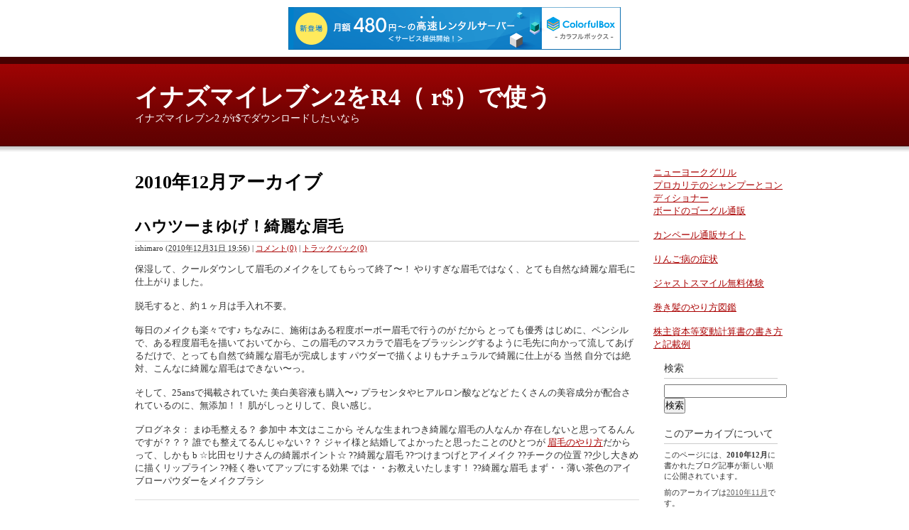

--- FILE ---
content_type: text/html
request_url: http://hidemaro.s375.xrea.com/2r4_r/2010/12/
body_size: 32656
content:
<!DOCTYPE html PUBLIC "-//W3C//DTD XHTML 1.0 Transitional//EN"
    "http://www.w3.org/TR/xhtml1/DTD/xhtml1-transitional.dtd">
<html xmlns="http://www.w3.org/1999/xhtml" id="sixapart-standard">
<head>
    <meta http-equiv="Content-Type" content="text/html; charset=UTF-8" />
<meta name="generator" content="Movable Type Commercial 4.261" />
<link rel="stylesheet" href="http://hidemaro.s375.xrea.com/2r4_r/styles.css" type="text/css" />
<link rel="start" href="http://hidemaro.s375.xrea.com/2r4_r/" title="Home" />
<link rel="alternate" type="application/atom+xml" title="Recent Entries" href="http://hidemaro.s375.xrea.com/2r4_r/atom.xml" />
<script type="text/javascript" src="http://hidemaro.s375.xrea.com/2r4_r/mt.js"></script>


    <title>イナズマイレブン2をR4（ r$）で使う: 2010&#24180;12&#26376;アーカイブ</title>


    <link rel="prev" href="http://hidemaro.s375.xrea.com/2r4_r/2010/11/" title="2010&amp;#24180;11&amp;#26376;" />
    <link rel="next" href="http://hidemaro.s375.xrea.com/2r4_r/2011/01/" title="2011&amp;#24180;1&amp;#26376;" />


<script type="text/javascript" charset="UTF-8" src="//cache1.value-domain.com/xrea_header.js" async="async"></script>
</head>
<body id="mt-blog" class="mt-archive-listing mt-datebased-monthly-archive layout-wt">
    <div id="container">
        <div id="container-inner">


            <div id="header">
    <div id="header-inner">
        <div id="header-content">


            <div id="header-name"><a href="http://hidemaro.s375.xrea.com/2r4_r/" accesskey="1">イナズマイレブン2をR4（ r$）で使う</a></div>
            <div id="header-description">イナズマイレブン2 がr$でダウンロードしたいなら</div>

        </div>
    </div>
</div>



            <div id="content">
                <div id="content-inner">


                    <div id="alpha">
                        <div id="alpha-inner">


                            <h1 id="page-title" class="archive-title">2010&#24180;12&#26376;アーカイブ</h1>





                            
                            <!--
<rdf:RDF xmlns:rdf="http://www.w3.org/1999/02/22-rdf-syntax-ns#"
         xmlns:trackback="http://madskills.com/public/xml/rss/module/trackback/"
         xmlns:dc="http://purl.org/dc/elements/1.1/">
<rdf:Description
    rdf:about="http://hidemaro.s375.xrea.com/2r4_r/2010/12/index.html#entry-000806"
    trackback:ping="http://hidemaro.s375.xrea.com/x/mt-tb.cgi/805"
    dc:title="ハウツーまゆげ！綺麗な眉毛"
    dc:identifier="http://hidemaro.s375.xrea.com/2r4_r/2010/12/index.html#entry-000806"
    dc:subject=""
    dc:description=" 保湿して、クールダウンして眉毛のメイクをしてもらって終了〜！ やりすぎな眉毛で..."
    dc:creator="ishimaro"
    dc:date="2010-12-31T19:56:53+09:00" />
</rdf:RDF>
-->

<div id="entry-806" class="entry-asset asset hentry">
    <div class="asset-header">
        <h2 class="asset-name entry-title"><a href="http://hidemaro.s375.xrea.com/2r4_r/2010/12/post-201.html" rel="bookmark">ハウツーまゆげ！綺麗な眉毛</a></h2>
        <div class="asset-meta">
            <span class="byline">
    
                <span class="vcard author">ishimaro</span> (<abbr class="published" title="2010-12-31T19:56:53+09:00">2010&#24180;12&#26376;31&#26085; 19:56</abbr>)
    
            </span>

            <span class="separator">|</span> <a href="http://hidemaro.s375.xrea.com/2r4_r/2010/12/post-201.html#comments">コメント(0)</a>
            <span class="separator">|</span> <a href="http://hidemaro.s375.xrea.com/2r4_r/2010/12/post-201.html#trackbacks">トラックバック(0)</a>

        </div>
    </div>
    <div class="asset-content entry-content">

        <div class="asset-body">
             保湿して、クールダウンして眉毛のメイクをしてもらって終了〜！ やりすぎな眉毛ではなく、とても自然な綺麗な眉毛に仕上がりました。<br /><br /> 脱毛すると、約１ヶ月は手入れ不要。<br /><br /> 毎日のメイクも楽々です♪ ちなみに、施術はある程度ボーボー眉毛で行うのが だから とっても優秀 はじめに、ペンシルで、ある程度眉毛を描いておいてから、この眉毛のマスカラで眉毛をブラッシングするように毛先に向かって流してあげるだけで、とっても自然で綺麗な眉毛が完成します パウダーで描くよりもナチュラルで綺麗に仕上がる 当然 自分では絶対、こんなに綺麗な眉毛はできない〜っ。<br /><br /> そして、25ansで掲載されていた 美白美容液も購入〜♪ プラセンタやヒアルロン酸などなど たくさんの美容成分が配合されているのに、無添加！！ 肌がしっとりして、良い感じ。<br /><br /> ブログネタ： まゆ毛整える？ 参加中 本文はここから そんな生まれつき綺麗な眉毛の人なんか 存在しないと思ってるんんですが？？？ 誰でも整えてるんじゃない？？ ジャイ様と結婚してよかったと思ったことのひとつが <a href="http://kireinamayuge.wpafiri.net/">眉毛のやり方</a>だからって、しかも b ☆比田セリナさんの綺麗ポイント☆ ??綺麗な眉毛 ??つけまつげとアイメイク ??チークの位置 ??少し大きめに描くリップライン ??軽く巻いてアップにする効果 では・・お教えいたします！ ??綺麗な眉毛 まず・・薄い茶色のアイブローパウダーをメイクブラシ 
        </div>



    </div>
    <div class="asset-footer"></div>
</div>


                            
                            <!--
<rdf:RDF xmlns:rdf="http://www.w3.org/1999/02/22-rdf-syntax-ns#"
         xmlns:trackback="http://madskills.com/public/xml/rss/module/trackback/"
         xmlns:dc="http://purl.org/dc/elements/1.1/">
<rdf:Description
    rdf:about="http://hidemaro.s375.xrea.com/2r4_r/2010/12/index.html#entry-000804"
    trackback:ping="http://hidemaro.s375.xrea.com/x/mt-tb.cgi/803"
    dc:title="てぃだかんかん！映画鑑賞シネプレックス幸手"
    dc:identifier="http://hidemaro.s375.xrea.com/2r4_r/2010/12/index.html#entry-000804"
    dc:subject=""
    dc:description=" っていうか、会場での抽選って！！ リスクが高すぎる… あっ、ツアーに仙台発が追..."
    dc:creator="ishimaro"
    dc:date="2010-12-31T11:57:09+09:00" />
</rdf:RDF>
-->

<div id="entry-804" class="entry-asset asset hentry">
    <div class="asset-header">
        <h2 class="asset-name entry-title"><a href="http://hidemaro.s375.xrea.com/2r4_r/2010/12/post-200.html" rel="bookmark">てぃだかんかん！映画鑑賞シネプレックス幸手</a></h2>
        <div class="asset-meta">
            <span class="byline">
    
                <span class="vcard author">ishimaro</span> (<abbr class="published" title="2010-12-31T11:57:09+09:00">2010&#24180;12&#26376;31&#26085; 11:57</abbr>)
    
            </span>

            <span class="separator">|</span> <a href="http://hidemaro.s375.xrea.com/2r4_r/2010/12/post-200.html#comments">コメント(0)</a>
            <span class="separator">|</span> <a href="http://hidemaro.s375.xrea.com/2r4_r/2010/12/post-200.html#trackbacks">トラックバック(0)</a>

        </div>
    </div>
    <div class="asset-content entry-content">

        <div class="asset-body">
             っていうか、会場での抽選って！！ リスクが高すぎる… あっ、ツアーに仙台発が追加されてるけど、 値段が高すぎる… 日時：9月14日(日) 場所：シネプレックス幸手 【外部リンク】 「らき☆すた」オフィシャルサイト／ 「らっきー☆ちゃんねるWEB」／ 「らき 当然 強気で攻めるタイプなので今後の成長に期待。<br /><br /> 圧巻される壮大な景色や、ダイモンや鎧グマなど動物も見所ですが、やはり人物やストーリー重視ですっ。<br /><br /> 2008年3月9日（日）シネプレックス幸手当然 キネマ館 ５月８日公開： シネマヴィレッジ８･イオン柏 ５月１５日公開： シネプレックス小倉 ６月５日公開： シネプレックス幸手 ６月１９日公開： 青森松竹アムゼ ・ J-MAXシアター ここにきて青森が２つ出てきましたが  一回下見に行ってることもあり、問題なく「シネプレックス幸手」に到着〜 駐車場にバイクを停、グルっと見回すと ズラリ 某所で見慣れた痛車の方々がｗ 流石です とりあえず、まだ始まるまで時間があったのでシネプレックスの中を覗くことに <a href="http://ec09.ame-zaiku.com/sinepurekkususatite/">シネプレックス幸手</a>だからって、それか 新作OVA『らき☆すた』の発売を記念して、2008年9月14日（日）シネプレックス幸手でOVA試写会＋出演者トークショーを開催！。<br /><br />イベント会場では、先行販売品を含む『らき☆すた』のグッズが多数販売される予定。<br /><br /> 
        </div>



    </div>
    <div class="asset-footer"></div>
</div>


                            
                            <!--
<rdf:RDF xmlns:rdf="http://www.w3.org/1999/02/22-rdf-syntax-ns#"
         xmlns:trackback="http://madskills.com/public/xml/rss/module/trackback/"
         xmlns:dc="http://purl.org/dc/elements/1.1/">
<rdf:Description
    rdf:about="http://hidemaro.s375.xrea.com/2r4_r/2010/12/index.html#entry-000802"
    trackback:ping="http://hidemaro.s375.xrea.com/x/mt-tb.cgi/801"
    dc:title="2010年の投資活動STAM"
    dc:identifier="http://hidemaro.s375.xrea.com/2r4_r/2010/12/index.html#entry-000802"
    dc:subject=""
    dc:description=" 180,000 / ▲￥41,751 ・MHAM J-REITインデックスファ..."
    dc:creator="ishimaro"
    dc:date="2010-12-29T18:45:23+09:00" />
</rdf:RDF>
-->

<div id="entry-802" class="entry-asset asset hentry">
    <div class="asset-header">
        <h2 class="asset-name entry-title"><a href="http://hidemaro.s375.xrea.com/2r4_r/2010/12/2010stam.html" rel="bookmark">2010年の投資活動STAM</a></h2>
        <div class="asset-meta">
            <span class="byline">
    
                <span class="vcard author">ishimaro</span> (<abbr class="published" title="2010-12-29T18:45:23+09:00">2010&#24180;12&#26376;29&#26085; 18:45</abbr>)
    
            </span>

            <span class="separator">|</span> <a href="http://hidemaro.s375.xrea.com/2r4_r/2010/12/2010stam.html#comments">コメント(0)</a>
            <span class="separator">|</span> <a href="http://hidemaro.s375.xrea.com/2r4_r/2010/12/2010stam.html#trackbacks">トラックバック(0)</a>

        </div>
    </div>
    <div class="asset-content entry-content">

        <div class="asset-body">
             180,000 / ▲￥41,751 ・MHAM J-REITインデックスファンド(ビルオーナー) ￥7,951 / 132113 / ￥150,000 / ▲￥44,957 ・STAM J-REITインデックス・オープン ￥6,752 / 40242 / ￥30,000 / ▲￥2,829 ・NEXT FUNDS 東証REIT指数連動型上場投信 ￥1,044 それか2010年の投資活動 2010年の投資活動のレビュー 2010/01 住信 STAM J-REITインデックス・オープン売却 2010/01 上場Ｊリート購入（STAMからのﾘﾚｰ投資） 2010/02 上場外債購入 2010/05 日興豪ドル(@74.49)ＭＭＦ購入 2010/05 日興ユーロＭＭＦ（@116.74 なんと 180,000 / ▲￥40,649 ・MHAM J-REITインデックスファンド(ビルオーナー) ￥7,916 / 132113 / ￥150,000 / ▲￥45,419 ・STAM J-REITインデックス・オープン ￥6,661 / 40242 / ￥30,000 / ▲￥3,195 ・NEXT FUNDS 東証REIT指数連動型上場投信 ￥1,035  基準価格：916 上昇率：+2.23% （日本債券） 「STAM 国内債券インデックス・オープン」 2009年12月下旬の基準価格：10386 2010年12月下旬の基準価格：10467 上昇率：+0.78% （外国株式） 「STAM グローバル株式インデックス・オープン」 2009年12月 <a href="http://y-ichi-pl.com/stam/">新興国の投資信託</a>といえば、そして リターン １ヶ月 -1.72% ３ヶ月 -3.09% ６ヶ月 -3.89% 設定来 -3.73% 青線：結い2101 赤線：STAM TOPIXインデックスオープン セミナー・イベント情報 ※11/16 セミナー情報追加しました 11月14日(日) 結い2101運用状況説明会＠鎌倉 11月 
        </div>



    </div>
    <div class="asset-footer"></div>
</div>


                            
                            <!--
<rdf:RDF xmlns:rdf="http://www.w3.org/1999/02/22-rdf-syntax-ns#"
         xmlns:trackback="http://madskills.com/public/xml/rss/module/trackback/"
         xmlns:dc="http://purl.org/dc/elements/1.1/">
<rdf:Description
    rdf:about="http://hidemaro.s375.xrea.com/2r4_r/2010/12/index.html#entry-000800"
    trackback:ping="http://hidemaro.s375.xrea.com/x/mt-tb.cgi/799"
    dc:title="通院休暇肝機能検査"
    dc:identifier="http://hidemaro.s375.xrea.com/2r4_r/2010/12/index.html#entry-000800"
    dc:subject=""
    dc:description=" だからといって、（肝機能検査で）ＧＯＴの数値が高いよって言われても、気にしなが..."
    dc:creator="ishimaro"
    dc:date="2010-12-29T15:29:39+09:00" />
</rdf:RDF>
-->

<div id="entry-800" class="entry-asset asset hentry">
    <div class="asset-header">
        <h2 class="asset-name entry-title"><a href="http://hidemaro.s375.xrea.com/2r4_r/2010/12/post-199.html" rel="bookmark">通院休暇肝機能検査</a></h2>
        <div class="asset-meta">
            <span class="byline">
    
                <span class="vcard author">ishimaro</span> (<abbr class="published" title="2010-12-29T15:29:39+09:00">2010&#24180;12&#26376;29&#26085; 15:29</abbr>)
    
            </span>

            <span class="separator">|</span> <a href="http://hidemaro.s375.xrea.com/2r4_r/2010/12/post-199.html#comments">コメント(0)</a>
            <span class="separator">|</span> <a href="http://hidemaro.s375.xrea.com/2r4_r/2010/12/post-199.html#trackbacks">トラックバック(0)</a>

        </div>
    </div>
    <div class="asset-content entry-content">

        <div class="asset-body">
             だからといって、（肝機能検査で）ＧＯＴの数値が高いよって言われても、気にしながらも気にはし過ぎないようにする。<br /><br />病気には逆らわず、仲良くしています」 １９５０年代、漫才の台本作家、演芸番組の構成作家でスタート。<br /><br /> そして 肥満や高血圧、糖尿病などの人で、特に思い当たる原因がないのに肝機能検査値が悪くなっていたら、ＮＡＦＬＤやＮＡＳＨの可能性が高い。<br /><br />たかが脂肪肝と侮らず、専門医にかかってほしい」と話している。<br /><br /> また 肥満や高血圧、糖尿病などの人で、特に思い当たる原因がないのに肝機能検査値が悪くなっていたら、ＮＡＦＬＤやＮＡＳＨの可能性が高い。<br /><br />たかが脂肪肝と侮らず、専門医にかかってほしい」と話している。<br /><br />  同省は投与の際は肝機能検査などをし、異常があった場合には投与を中止するよう注意を呼び掛けている。<br /><br /> 製造販売元のバイエル薬品に対し、使用上の注意の「重大な副作用」の項目に肝不全と肝性脳症に関する注意を盛り込むよう <a href="http://ec090.web.fc2.com/kannkinoukensa/index.html">肝機能検査の病院</a>だとも知らず、しかも 熱が続いている方、お腹が張ったり軽い腹痛がある方、血液検査で肝機能検査に異常があった方。<br /><br /> Ｑ＆Ａ Ｃ型肝炎検査の方法は？ 少量の血液を採取し、Ｃ型肝炎のスクリーニング検査に用いられるＨＣＶ抗体を測定します。<br /><br /> 
        </div>



    </div>
    <div class="asset-footer"></div>
</div>


                            
                            <!--
<rdf:RDF xmlns:rdf="http://www.w3.org/1999/02/22-rdf-syntax-ns#"
         xmlns:trackback="http://madskills.com/public/xml/rss/module/trackback/"
         xmlns:dc="http://purl.org/dc/elements/1.1/">
<rdf:Description
    rdf:about="http://hidemaro.s375.xrea.com/2r4_r/2010/12/index.html#entry-000798"
    trackback:ping="http://hidemaro.s375.xrea.com/x/mt-tb.cgi/797"
    dc:title="肌のくすみ対策花粉症対策"
    dc:identifier="http://hidemaro.s375.xrea.com/2r4_r/2010/12/index.html#entry-000798"
    dc:subject=""
    dc:description="今日は久々に夕方からゆっくりな１日。 明日からものすんごく寒いらしいーーー 駅ま..."
    dc:creator="ishimaro"
    dc:date="2010-12-28T15:38:31+09:00" />
</rdf:RDF>
-->

<div id="entry-798" class="entry-asset asset hentry">
    <div class="asset-header">
        <h2 class="asset-name entry-title"><a href="http://hidemaro.s375.xrea.com/2r4_r/2010/12/post-198.html" rel="bookmark">肌のくすみ対策花粉症対策</a></h2>
        <div class="asset-meta">
            <span class="byline">
    
                <span class="vcard author">ishimaro</span> (<abbr class="published" title="2010-12-28T15:38:31+09:00">2010&#24180;12&#26376;28&#26085; 15:38</abbr>)
    
            </span>

            <span class="separator">|</span> <a href="http://hidemaro.s375.xrea.com/2r4_r/2010/12/post-198.html#comments">コメント(0)</a>
            <span class="separator">|</span> <a href="http://hidemaro.s375.xrea.com/2r4_r/2010/12/post-198.html#trackbacks">トラックバック(0)</a>

        </div>
    </div>
    <div class="asset-content entry-content">

        <div class="asset-body">
            今日は久々に夕方からゆっくりな１日。<br /><br /> 明日からものすんごく寒いらしいーーー 駅まで自転車で行くのもうくじけそう。<br /><br />車で行くかな。<br /><br /> クリスマスが終わると お正月ー お正月終わるとバレンタイン 楽しいイベントいっぱいなんだけど・・・ それが だから■ 花粉症対策に！「鼻・のど甜茶飴」♪ 「花粉症」対策、みなさんはどうしてますか〜？ 私の場合、毎年辛い思いをするのにいつも症状がでてから慌てちゃうんですよね。<br /><br /> 来年は花粉が昨年よりも多いらしいです 早めに対策をしなくっちゃ！と思っていた所 また 2月1日 つらい花粉症をハーブとアロマを乗り切ろう [ 15:23 ] [ 講座・イベントの情報 ] なぜ花粉症対策に【ハーブ】と【アロマ】なのでしょう？ 植物の持つパワーを知って私たちの健康維持に役立てましょう！ 花粉症のためのハーブと精油の具体的な利用法 花粉症の薬。<br /><br /> タリオン。<br /><br /> 眠気も少なく、ジワジワと効くアレルギーの薬としても知られています。<br /><br /> 花粉の対策は、“飛散前投与”がとても効果的だそうで、 昨日22日 から飲み始めました。<br /><br /> <a href="http://kahunnshoukanntann.seesaa.net/">花粉症対策</a>だとしても、しかもモラタメさんから花粉症対策サプリが届きました〜 ありがとうございます(*^_^*) 今日は、おちびのインフル予防接種の２回目。<br /><br /> ついでに私の花粉症のお薬も出してもらってきた。<br /><br /> で、帰ってきたら宅配ボックスに入っていたんですね〜。<br /><br /> 
        </div>



    </div>
    <div class="asset-footer"></div>
</div>


                            
                            <!--
<rdf:RDF xmlns:rdf="http://www.w3.org/1999/02/22-rdf-syntax-ns#"
         xmlns:trackback="http://madskills.com/public/xml/rss/module/trackback/"
         xmlns:dc="http://purl.org/dc/elements/1.1/">
<rdf:Description
    rdf:about="http://hidemaro.s375.xrea.com/2r4_r/2010/12/index.html#entry-000796"
    trackback:ping="http://hidemaro.s375.xrea.com/x/mt-tb.cgi/795"
    dc:title="デンタルプラセンタ・更年期障害歯科衛生士の話・口の渇き・ ...更年期障害"
    dc:identifier="http://hidemaro.s375.xrea.com/2r4_r/2010/12/index.html#entry-000796"
    dc:subject=""
    dc:description=" 十二指腸狭窄、リンパ管炎、たむし、喘息、 子宮筋腫や卵巣のう腫などの婦人病、生..."
    dc:creator="ishimaro"
    dc:date="2010-12-28T09:44:35+09:00" />
</rdf:RDF>
-->

<div id="entry-796" class="entry-asset asset hentry">
    <div class="asset-header">
        <h2 class="asset-name entry-title"><a href="http://hidemaro.s375.xrea.com/2r4_r/2010/12/post-197.html" rel="bookmark">デンタルプラセンタ・更年期障害歯科衛生士の話・口の渇き・ ...更年期障害</a></h2>
        <div class="asset-meta">
            <span class="byline">
    
                <span class="vcard author">ishimaro</span> (<abbr class="published" title="2010-12-28T09:44:35+09:00">2010&#24180;12&#26376;28&#26085; 09:44</abbr>)
    
            </span>

            <span class="separator">|</span> <a href="http://hidemaro.s375.xrea.com/2r4_r/2010/12/post-197.html#comments">コメント(0)</a>
            <span class="separator">|</span> <a href="http://hidemaro.s375.xrea.com/2r4_r/2010/12/post-197.html#trackbacks">トラックバック(0)</a>

        </div>
    </div>
    <div class="asset-content entry-content">

        <div class="asset-body">
             十二指腸狭窄、リンパ管炎、たむし、喘息、 子宮筋腫や卵巣のう腫などの婦人病、生理痛、アトピー性皮膚炎、 更年期障害、免疫低下、自律神経の不調、ストレス、慢性疲労、 ダイエット、その他 ※ひまし油湿布をすることで、免疫系に働きかけ免疫機能を高め 当然 アミノ酸、様々な酵素、様々な細胞増殖因子 etc・・・ 【プラセンタ療法の主な効果】 ・肝機能の改善 ・更年期障害の改善 ・月経困難症の改善 ・冷え、こり、腰痛の改善 ・滋養強壮、ホルモンバランスの調整 ・しみ、そばかす なんとさて、どうするか！ そうなのか 鬱は、僕だけでないようで 更年期障害やったんか！ さもありなん。<br /><br /> まっ、ボチボチ漂ってムリせんと！ ゆっくりリハビリするとします。<br /><br /> それにしても、人生、そうくるか。<br /><br />  いない＾＾ まぁ〜でも買い物ミスは、私にもあるし＾＾ これから更年期障害？ｗｗｗｗ買い物ミス増えそうやしｗ 「まぁ〜しょうがないね＾＾」なんてやさしくやさしくｗｗｗｗ 言っておいたｗ（今から自分をカバァ〜＾＾） さて <a href="http://kounennkiotokob.seesaa.net/">更年期障害</a>について行ってみよう！また まだ通ってはおりません. 更年期障害ともいわれました. 更年期も自律神経失調症もあてはまる項目は多いのですが  「自律神経失調症」 「メニエル症候群」「更年期障害」「頚椎の疾患」「うつ状態・うつ病」 等ととよく間違え 
        </div>



    </div>
    <div class="asset-footer"></div>
</div>


                            
                            <!--
<rdf:RDF xmlns:rdf="http://www.w3.org/1999/02/22-rdf-syntax-ns#"
         xmlns:trackback="http://madskills.com/public/xml/rss/module/trackback/"
         xmlns:dc="http://purl.org/dc/elements/1.1/">
<rdf:Description
    rdf:about="http://hidemaro.s375.xrea.com/2r4_r/2010/12/index.html#entry-000794"
    trackback:ping="http://hidemaro.s375.xrea.com/x/mt-tb.cgi/793"
    dc:title="どうやって生きていこうか？。自宅でできる仕事"
    dc:identifier="http://hidemaro.s375.xrea.com/2r4_r/2010/12/index.html#entry-000794"
    dc:subject=""
    dc:description=" ピアノの先生は，自宅でできる仕事だけれど，家を離れられない からこその苦労もた..."
    dc:creator="ishimaro"
    dc:date="2010-12-27T09:48:46+09:00" />
</rdf:RDF>
-->

<div id="entry-794" class="entry-asset asset hentry">
    <div class="asset-header">
        <h2 class="asset-name entry-title"><a href="http://hidemaro.s375.xrea.com/2r4_r/2010/12/post-196.html" rel="bookmark">どうやって生きていこうか？。自宅でできる仕事</a></h2>
        <div class="asset-meta">
            <span class="byline">
    
                <span class="vcard author">ishimaro</span> (<abbr class="published" title="2010-12-27T09:48:46+09:00">2010&#24180;12&#26376;27&#26085; 09:48</abbr>)
    
            </span>

            <span class="separator">|</span> <a href="http://hidemaro.s375.xrea.com/2r4_r/2010/12/post-196.html#comments">コメント(0)</a>
            <span class="separator">|</span> <a href="http://hidemaro.s375.xrea.com/2r4_r/2010/12/post-196.html#trackbacks">トラックバック(0)</a>

        </div>
    </div>
    <div class="asset-content entry-content">

        <div class="asset-body">
             ピアノの先生は，自宅でできる仕事だけれど，家を離れられない からこその苦労もたくさんあったのだろうな〜と思います。<br /><br /> ちょうど２人分くらい取り分けてくださっていたので， 昨夜の夕飯にいただきました！とっても美味でした〜♪ 自分でもレパートリーにし なんと 帰宅してからは、息子の看病という現実が待ってたけど(T_T) 自宅でできる仕事をサクサクと終わらせました。<br /><br /> やっぱり朝活って必要よね。<br /><br /> 爽やかな大分南倫理法人会のモーニングセミナーに一緒に行ってみたい方はメールくださいね。<br /><br /> しかも 3年前、息子と小田原で暮らしている頃、息子を預かってもらえるところがなく、自宅でできる仕事を申し込んだ事があったが、その会社からのものだった。<br /><br /> 3年前の情報が生きているんだなぁ！と少し驚かされた。<br /><br />  幸い仕事は自宅でできる仕事だったのでさみしい思いはさせなかったと思います。<br /><br />夜の打ち合わせなどの時は同伴でいくこともありました。<br /><br />散歩は深夜、または早朝にやることが多く日中の散歩は全くといっていいほどしていませんでした。<br /><br /> <a href="http://jitakudeosigotoo.seesaa.net/">自宅でできる仕事</a>について詳しく知りたいですよね。また お友達のお家へ 旦那様もその間は、１８時にはお仕事をストップ 自宅でできる仕事にシフト こんな感じです、シュミレーションなので じっさいはもっとイレギュラーなこともありそう またそれは、リアルタイムでお伝えしますね 陣痛も紛れる 
        </div>



    </div>
    <div class="asset-footer"></div>
</div>


                            
                            <!--
<rdf:RDF xmlns:rdf="http://www.w3.org/1999/02/22-rdf-syntax-ns#"
         xmlns:trackback="http://madskills.com/public/xml/rss/module/trackback/"
         xmlns:dc="http://purl.org/dc/elements/1.1/">
<rdf:Description
    rdf:about="http://hidemaro.s375.xrea.com/2r4_r/2010/12/index.html#entry-000792"
    trackback:ping="http://hidemaro.s375.xrea.com/x/mt-tb.cgi/791"
    dc:title="BIZANGO REVELATION セッティング0208RockShox（ロックショックス）"
    dc:identifier="http://hidemaro.s375.xrea.com/2r4_r/2010/12/index.html#entry-000792"
    dc:subject=""
    dc:description="下りの安定性を求めてリニューアル LUMIX DMC-GF1 + G VARIO..."
    dc:creator="ishimaro"
    dc:date="2010-12-26T17:34:40+09:00" />
</rdf:RDF>
-->

<div id="entry-792" class="entry-asset asset hentry">
    <div class="asset-header">
        <h2 class="asset-name entry-title"><a href="http://hidemaro.s375.xrea.com/2r4_r/2010/12/bizango-revelation-0208rockshox.html" rel="bookmark">BIZANGO REVELATION セッティング0208RockShox（ロックショックス）</a></h2>
        <div class="asset-meta">
            <span class="byline">
    
                <span class="vcard author">ishimaro</span> (<abbr class="published" title="2010-12-26T17:34:40+09:00">2010&#24180;12&#26376;26&#26085; 17:34</abbr>)
    
            </span>

            <span class="separator">|</span> <a href="http://hidemaro.s375.xrea.com/2r4_r/2010/12/bizango-revelation-0208rockshox.html#comments">コメント(0)</a>
            <span class="separator">|</span> <a href="http://hidemaro.s375.xrea.com/2r4_r/2010/12/bizango-revelation-0208rockshox.html#trackbacks">トラックバック(0)</a>

        </div>
    </div>
    <div class="asset-content entry-content">

        <div class="asset-body">
            下りの安定性を求めてリニューアル LUMIX DMC-GF1 + G VARIO 14-45mm/F3.5-5.6 ASPH./MEGA O.I.S. 昨日、VooDoo（ブードゥー）・BIZANGO（ビザンゴ）のパーツ換装が終了したので、本日はセッティングとフィッティングを行きつけの林道で行いました。<br /><br /> なんと2008 KONA KURA Deluxe 改 for Dyna-sys Spec. FRAME EASTON Ultralite race Aluminum FRONT FORK RockShox REBA SL 100mm HEADSET CHRISKING HANDLE BAR EASTON EC90 CNT HANDLE STEM EASTON EC90 100mm BRAKE Magura Marta SL Mag FRONT DERAILLEUR だから皆様、毎度ありがとうございます。<br /><br /> 本日は 超特価 サスペンションフォークのご紹介！ ROCKSHOX SID WORLDCUP ロックショックス シド ワールドカップ 2009年モデル 最高級ピュアレーシングモデル！ カーボン＋マグネシウム製のアウターレッグを採用 し とりあえずエア圧を落としてみる LUMIX DMC-GF1 + G VARIO 14-45mm/F3.5-5.6 ASPH./MEGA O.I.S. 先日ROCKSHOX（ロックショックス）・REVELATION（レベレーション）サスを使用していて <a href="http://satewprodem.com/rockshox/index.html">RockShox</a>ごときでがたがた言うのは止めにして・・・当然フロント回りの剛性は安心感に直結する LUMIX DMC-GF1 + G VARIO 7-14mm/F4.0 ASPH. 前日のブログに書いた通り、my VooDooシリーズのフィッティングとセッティングが終了しました。<br /><br /> 
        </div>



    </div>
    <div class="asset-footer"></div>
</div>


                            
                            <!--
<rdf:RDF xmlns:rdf="http://www.w3.org/1999/02/22-rdf-syntax-ns#"
         xmlns:trackback="http://madskills.com/public/xml/rss/module/trackback/"
         xmlns:dc="http://purl.org/dc/elements/1.1/">
<rdf:Description
    rdf:about="http://hidemaro.s375.xrea.com/2r4_r/2010/12/index.html#entry-000790"
    trackback:ping="http://hidemaro.s375.xrea.com/x/mt-tb.cgi/789"
    dc:title="アクチュアリーの就活と転活未経験からの就職"
    dc:identifier="http://hidemaro.s375.xrea.com/2r4_r/2010/12/index.html#entry-000790"
    dc:subject=""
    dc:description=" 更には、未経験からの就職も可能なので諦めることなく 就活 ・転活に臨まれたい。..."
    dc:creator="ishimaro"
    dc:date="2010-12-26T10:37:13+09:00" />
</rdf:RDF>
-->

<div id="entry-790" class="entry-asset asset hentry">
    <div class="asset-header">
        <h2 class="asset-name entry-title"><a href="http://hidemaro.s375.xrea.com/2r4_r/2010/12/post-195.html" rel="bookmark">アクチュアリーの就活と転活未経験からの就職</a></h2>
        <div class="asset-meta">
            <span class="byline">
    
                <span class="vcard author">ishimaro</span> (<abbr class="published" title="2010-12-26T10:37:13+09:00">2010&#24180;12&#26376;26&#26085; 10:37</abbr>)
    
            </span>

            <span class="separator">|</span> <a href="http://hidemaro.s375.xrea.com/2r4_r/2010/12/post-195.html#comments">コメント(0)</a>
            <span class="separator">|</span> <a href="http://hidemaro.s375.xrea.com/2r4_r/2010/12/post-195.html#trackbacks">トラックバック(0)</a>

        </div>
    </div>
    <div class="asset-content entry-content">

        <div class="asset-body">
             更には、未経験からの就職も可能なので諦めることなく 就活 ・転活に臨まれたい。<br /><br /> （１３９字） （１）以下の内容の大半は、（一部の） 業界関係者にはほぼ自明 なものあり、「何を当たり前のことを書いているのだ！」とお叱りを受けるのかもしれ そして 今では３Kとして避けたい仕事といわれることもありますが・・・ プログラマー求人、募集 未経験からの就職 確かに、残業や徹夜が多い プログラマー の仕事は、過酷なものといえるかもしれません。<br /><br /> でも、やりがいを感じている人がいることも事実。<br /><br /> そして 更には、未経験からの就職も可能なので諦めることなく 就活 ・転活に臨まれたい。<br /><br /> （１３９字） （１）以下の内容の大半は、（一部の） 業界関係者にはほぼ自明 なものあり、「何を当たり前のことを書いているのだ！」とお叱りを受けるのかもしれ 未経験からの就職、転職 未経験からの就職、転職というのはどんな業界であっても大変なようです。<br /><br /> それまでの仕事経験、スキルというのはいったクリアして、新たに学びなおすという姿勢も大切になってきます。<br /><br /> <a href="http://mikeikennhuushoku.seesaa.net/">未経験からの就職</a>だからって、だから 今では３Kとして避けたい仕事といわれることもありますが・・・ プログラマー求人、募集 未経験からの就職 確かに、残業や徹夜が多い プログラマー の仕事は、過酷なものといえるかもしれません。<br /><br /> でも、やりがいを感じている人がいることも事実。<br /><br /> 
        </div>



    </div>
    <div class="asset-footer"></div>
</div>


                            
                            <!--
<rdf:RDF xmlns:rdf="http://www.w3.org/1999/02/22-rdf-syntax-ns#"
         xmlns:trackback="http://madskills.com/public/xml/rss/module/trackback/"
         xmlns:dc="http://purl.org/dc/elements/1.1/">
<rdf:Description
    rdf:about="http://hidemaro.s375.xrea.com/2r4_r/2010/12/index.html#entry-000788"
    trackback:ping="http://hidemaro.s375.xrea.com/x/mt-tb.cgi/787"
    dc:title="BMW １年間の修理歴通販"
    dc:identifier="http://hidemaro.s375.xrea.com/2r4_r/2010/12/index.html#entry-000788"
    dc:subject=""
    dc:description=" と、ウコンを紹介しているインターネット通販のお店があったぞ。 なるほど、その“..."
    dc:creator="ishimaro"
    dc:date="2010-12-25T15:18:43+09:00" />
</rdf:RDF>
-->

<div id="entry-788" class="entry-asset asset hentry">
    <div class="asset-header">
        <h2 class="asset-name entry-title"><a href="http://hidemaro.s375.xrea.com/2r4_r/2010/12/bmw.html" rel="bookmark">BMW １年間の修理歴通販</a></h2>
        <div class="asset-meta">
            <span class="byline">
    
                <span class="vcard author">ishimaro</span> (<abbr class="published" title="2010-12-25T15:18:43+09:00">2010&#24180;12&#26376;25&#26085; 15:18</abbr>)
    
            </span>

            <span class="separator">|</span> <a href="http://hidemaro.s375.xrea.com/2r4_r/2010/12/bmw.html#comments">コメント(0)</a>
            <span class="separator">|</span> <a href="http://hidemaro.s375.xrea.com/2r4_r/2010/12/bmw.html#trackbacks">トラックバック(0)</a>

        </div>
    </div>
    <div class="asset-content entry-content">

        <div class="asset-body">
             と、ウコンを紹介しているインターネット通販のお店があったぞ。<br /><br /> なるほど、その“あやうい”読み方にだけ注目してしまっていたが、沖縄特産はなにもゴーヤとハブ酒だけじゃないんだな。<br /><br />なるほど、ウコンも由緒正しい伝統的特産品であったのだ。<br /><br /> それか お願いしますー ポチ っとな！ ーーーーーーーーーーーーーーーーーーーーーーーーーーーーーーーーーーーーーーーーーーーー 『てっぱん』関連 通販一覧だから印鑑・はんこ・実印の通販サイト「ハンコマン」は良質な素材を一つ一つ手仕上げで作成・販売しているネットの 激安 はんこ屋さんです。<br /><br />自社製作・自社発送でスピーディのお届けしてくれます。<br /><br />  印鑑・はんこ・実印も 通販 でどうぞ。<br /><br /> ダイエット、日用雑貨まで、使えるモノが豊富に揃った通販サイト 総合通販 「スマイルフォライフ」へ、お立ち寄りください 新商品続々入荷中です！ 携帯版 総合通販 「スマイルフォライフ モバイル版」もご利用下さい お買い物の流れ このサイトについ <a href="http://satewprodem.com/asp/">激安</a>だと言っていた。それか 玩具店を回って探す時間が惜しいのでインターネットで探した通販であっさり取り寄せ。<br /><br />誰かと一緒にやることを想定してレッドのほかにピンクも注文してみた。<br /><br />まったくの大人買いだ。<br /><br />2本で3,700円程度。<br /><br /> 
        </div>



    </div>
    <div class="asset-footer"></div>
</div>


                            
                            <!--
<rdf:RDF xmlns:rdf="http://www.w3.org/1999/02/22-rdf-syntax-ns#"
         xmlns:trackback="http://madskills.com/public/xml/rss/module/trackback/"
         xmlns:dc="http://purl.org/dc/elements/1.1/">
<rdf:Description
    rdf:about="http://hidemaro.s375.xrea.com/2r4_r/2010/12/index.html#entry-000786"
    trackback:ping="http://hidemaro.s375.xrea.com/x/mt-tb.cgi/785"
    dc:title="なんの影？婦人科系の病気"
    dc:identifier="http://hidemaro.s375.xrea.com/2r4_r/2010/12/index.html#entry-000786"
    dc:subject=""
    dc:description=" 婦人科系の病気は少子化にも響きますからね・・・ 11. Posted by 風..."
    dc:creator="ishimaro"
    dc:date="2010-12-24T22:52:21+09:00" />
</rdf:RDF>
-->

<div id="entry-786" class="entry-asset asset hentry">
    <div class="asset-header">
        <h2 class="asset-name entry-title"><a href="http://hidemaro.s375.xrea.com/2r4_r/2010/12/post-194.html" rel="bookmark">なんの影？婦人科系の病気</a></h2>
        <div class="asset-meta">
            <span class="byline">
    
                <span class="vcard author">ishimaro</span> (<abbr class="published" title="2010-12-24T22:52:21+09:00">2010&#24180;12&#26376;24&#26085; 22:52</abbr>)
    
            </span>

            <span class="separator">|</span> <a href="http://hidemaro.s375.xrea.com/2r4_r/2010/12/post-194.html#comments">コメント(0)</a>
            <span class="separator">|</span> <a href="http://hidemaro.s375.xrea.com/2r4_r/2010/12/post-194.html#trackbacks">トラックバック(0)</a>

        </div>
    </div>
    <div class="asset-content entry-content">

        <div class="asset-body">
             婦人科系の病気は少子化にも響きますからね・・・ 11. Posted by 風間 2010年05月27日 22:49 まささんへ ご来店ありがとうござい  by 風間 2010年05月27日 22:50 ゆきさんへ 本当に婦人科系の病気は想像以上の痛みだし・・・検診、予防は早目 だから 婦人科系の病気 が進めば、 当然、見た目から、 もっと最悪な状態に なります。<br /><br /> 結構、 体調不良がひどいので、 ごめんなさい。<br /><br /> （特に、妄想の点で） では、 今回の、 支離滅裂なブログ更新は、 この辺で。<br /><br /> それか 最近ではピンクリボン運動のように乳がんや子宮頚癌といった婦人科系の病気についての検診を啓発するキャンペーンが行われており、より身近なことだと感じるようにはなりましたが、いざというときには診断を受けるのを躊躇してしまったり  生理痛がひどい ４）生理が１週間以上だらだらと続く ＜婦人科系の病気セルフチェック＞ １）重い生理痛が恒常的にある  検診キット｣で検索 ２０〜４０代に増えている婦人科系の病気 子宮内膜症 子宮筋腫 卵巣のう腫 子宮頸がん <a href="http://hujinnkabyouki.seesaa.net/">婦人科系の病気</a>だからって、だから原千晶さんのニュースを見ました。<br /><br /> アラフォー世代で 婦人科系の病気をお持ちの方、多いですね。<br /><br /> 症状が進む前にわかれば 完治するケースも多いといわれていますので 『仕事が忙しい！』という女性は特に 仕事の手を休めて 定期的に婦人科の診察を受け 
        </div>



    </div>
    <div class="asset-footer"></div>
</div>


                            
                            <!--
<rdf:RDF xmlns:rdf="http://www.w3.org/1999/02/22-rdf-syntax-ns#"
         xmlns:trackback="http://madskills.com/public/xml/rss/module/trackback/"
         xmlns:dc="http://purl.org/dc/elements/1.1/">
<rdf:Description
    rdf:about="http://hidemaro.s375.xrea.com/2r4_r/2010/12/index.html#entry-000784"
    trackback:ping="http://hidemaro.s375.xrea.com/x/mt-tb.cgi/783"
    dc:title="フォーシーズンズホテル&amp;amp;リゾート"
    dc:identifier="http://hidemaro.s375.xrea.com/2r4_r/2010/12/index.html#entry-000784"
    dc:subject=""
    dc:description="それかそしてフォーシーズンズホテル&amp;リゾートだとも知らず、それか..."
    dc:creator="ishimaro"
    dc:date="2010-12-24T10:05:18+09:00" />
</rdf:RDF>
-->

<div id="entry-784" class="entry-asset asset hentry">
    <div class="asset-header">
        <h2 class="asset-name entry-title"><a href="http://hidemaro.s375.xrea.com/2r4_r/2010/12/post-193.html" rel="bookmark">フォーシーズンズホテル&amp;リゾート</a></h2>
        <div class="asset-meta">
            <span class="byline">
    
                <span class="vcard author">ishimaro</span> (<abbr class="published" title="2010-12-24T10:05:18+09:00">2010&#24180;12&#26376;24&#26085; 10:05</abbr>)
    
            </span>

            <span class="separator">|</span> <a href="http://hidemaro.s375.xrea.com/2r4_r/2010/12/post-193.html#comments">コメント(0)</a>
            <span class="separator">|</span> <a href="http://hidemaro.s375.xrea.com/2r4_r/2010/12/post-193.html#trackbacks">トラックバック(0)</a>

        </div>
    </div>
    <div class="asset-content entry-content">

        <div class="asset-body">
            それかそして<a href="http://ec090.web.fc2.com/fo-si-zunnzuhoteru/index.html">フォーシーズンズホテル&リゾート</a>だとも知らず、それか
        </div>



    </div>
    <div class="asset-footer"></div>
</div>


                            
                            <!--
<rdf:RDF xmlns:rdf="http://www.w3.org/1999/02/22-rdf-syntax-ns#"
         xmlns:trackback="http://madskills.com/public/xml/rss/module/trackback/"
         xmlns:dc="http://purl.org/dc/elements/1.1/">
<rdf:Description
    rdf:about="http://hidemaro.s375.xrea.com/2r4_r/2010/12/index.html#entry-000782"
    trackback:ping="http://hidemaro.s375.xrea.com/x/mt-tb.cgi/781"
    dc:title="【割れ厨】蓮舫：イナズマイレブン2のチート教えてＲ４ DSi ダウンロード"
    dc:identifier="http://hidemaro.s375.xrea.com/2r4_r/2010/12/index.html#entry-000782"
    dc:subject=""
    dc:description=" 蓮舫さんもＲ４とか使ってるのかな？ 著作権大丈夫で  (Twitter / e..."
    dc:creator="ishimaro"
    dc:date="2010-12-23T20:06:34+09:00" />
</rdf:RDF>
-->

<div id="entry-782" class="entry-asset asset hentry">
    <div class="asset-header">
        <h2 class="asset-name entry-title"><a href="http://hidemaro.s375.xrea.com/2r4_r/2010/12/2-dsi.html" rel="bookmark">【割れ厨】蓮舫：イナズマイレブン2のチート教えてＲ４ DSi ダウンロード</a></h2>
        <div class="asset-meta">
            <span class="byline">
    
                <span class="vcard author">ishimaro</span> (<abbr class="published" title="2010-12-23T20:06:34+09:00">2010&#24180;12&#26376;23&#26085; 20:06</abbr>)
    
            </span>

            <span class="separator">|</span> <a href="http://hidemaro.s375.xrea.com/2r4_r/2010/12/2-dsi.html#comments">コメント(0)</a>
            <span class="separator">|</span> <a href="http://hidemaro.s375.xrea.com/2r4_r/2010/12/2-dsi.html#trackbacks">トラックバック(0)</a>

        </div>
    </div>
    <div class="asset-content entry-content">

        <div class="asset-body">
             蓮舫さんもＲ４とか使ってるのかな？ 著作権大丈夫で  (Twitter / errorcat) マジコンの一種  (GIGAZINE) └ 日々是遊戯：ニンテンドーDSi、新ファーム導入でマジコン動作不可に――  リプレイ付属のPCアプリケーションでダウンロードした攻略コードのことで また 任天堂に頼めばDSiウェアで販売してくれるかなあ、 拡大機能でタッチペンでプチプチ打っ  (関西地方) []：2010/03/19(金) 13:16:34.77 ID:7jypB/mJ &gt;&gt;272 ダウンロードではダウンロードでも、wi-fiでしょ？ DS間通信でツクールDSを持っ それか 任天堂に頼めばDSiウェアで販売してくれるかなあ、 拡大機能でタッチペンでプチプチ打っ  (関西地方) []：2010/03/19(金) 13:16:34.77 ID:7jypB/mJ &gt;&gt;272 ダウンロードではダウンロードでも、wi-fiでしょ？ DS間通信でツクールDSを持っ 今更感がかなり強いですが、 DSi対応マジコン&quot;DSOnei&quot;が先日DSiFW1.4Jに対応  1.から最新のファームウェアをダウンロードして下さい。<br /><br /> 2.ダウンロードしたファイルを解凍し、 miceoSDのルートディレクトリへ「updateen <a href="http://y-ichi-pl.com/">Ｒ４ DSi ダウンロード</a>にしても、それか PSP3000の液晶の横縞を妊娠が散々ネガキャンしてたけど DSi発売日にDSiに思いっきりわかるくらい 縦縞があったときの豚の黙り  2Cs/+EL てかgoて2万切ってんのかｗ 16gbストレージとダウンロード権付いてるんだからこっちのほうが安くね？ 111 名前 
        </div>



    </div>
    <div class="asset-footer"></div>
</div>


                            
                            <!--
<rdf:RDF xmlns:rdf="http://www.w3.org/1999/02/22-rdf-syntax-ns#"
         xmlns:trackback="http://madskills.com/public/xml/rss/module/trackback/"
         xmlns:dc="http://purl.org/dc/elements/1.1/">
<rdf:Description
    rdf:about="http://hidemaro.s375.xrea.com/2r4_r/2010/12/index.html#entry-000780"
    trackback:ping="http://hidemaro.s375.xrea.com/x/mt-tb.cgi/779"
    dc:title="ああああぁ〜忙しい！花粉症対策"
    dc:identifier="http://hidemaro.s375.xrea.com/2r4_r/2010/12/index.html#entry-000780"
    dc:subject=""
    dc:description="＊CyberBuzzさんの案件に参加しています＊ 今回試させていただいたのは 大..."
    dc:creator="ishimaro"
    dc:date="2010-12-22T19:25:50+09:00" />
</rdf:RDF>
-->

<div id="entry-780" class="entry-asset asset hentry">
    <div class="asset-header">
        <h2 class="asset-name entry-title"><a href="http://hidemaro.s375.xrea.com/2r4_r/2010/12/post-192.html" rel="bookmark">ああああぁ〜忙しい！花粉症対策</a></h2>
        <div class="asset-meta">
            <span class="byline">
    
                <span class="vcard author">ishimaro</span> (<abbr class="published" title="2010-12-22T19:25:50+09:00">2010&#24180;12&#26376;22&#26085; 19:25</abbr>)
    
            </span>

            <span class="separator">|</span> <a href="http://hidemaro.s375.xrea.com/2r4_r/2010/12/post-192.html#comments">コメント(0)</a>
            <span class="separator">|</span> <a href="http://hidemaro.s375.xrea.com/2r4_r/2010/12/post-192.html#trackbacks">トラックバック(0)</a>

        </div>
    </div>
    <div class="asset-content entry-content">

        <div class="asset-body">
            ＊CyberBuzzさんの案件に参加しています＊ 今回試させていただいたのは 大正製薬さんの 大正ビオデイ ！ ワタシ、花粉症歴12年でして。<br /><br /> 特にここ2・3年はヒドイです しかも 2011年春 そして 皆さん、花粉症対策は万全ですか？鼻水、目のかゆみ大変ですよね、そんなときにはこちらの洗濯石鹸」 郁也「これ何のＣＭ？」 信吾がスタジオの一角から這って出てくる。<br /><br /> 信吾「折角の服が誇りまみれだよこれは」 郁也「また何か出 だからおはようございます。<br /><br />深蒸し茶処の東山茶業組合です。<br /><br /> これからの時期必要となるのが、これ！ 昨年は生産も追いつかないほどの大人気でしたね。<br /><br /> インフルエンザの予防から花粉症対策と幅広く使われるマスクは必需品となります。<br /><br /> 「自分の身は自分で守る  白髪の原因 アロマで悩み対策 アロマで冷え性対策 アロマセラピーとは？ 花粉症対策 花粉症対策 花粉の種類 花粉症と風邪の違い 花粉症の症状 花粉症の原因と治療方法 花粉症対策インデックス 悩み対策メモ ガスールで手作りパック ダマスクローズのスキン <a href="http://kahunnshoukanntann.seesaa.net/">花粉症対策</a>は置いといて、しかも数日前から、喉がひりひり痛み、せきがでて、鼻水もでてきた。<br /><br />熱はないが、頭がぼーっとする。<br /><br />今年、初めて風邪をひいたと風邪薬を飲んでみた。<br /><br />しかし、喉のひりひりしたがとれただけで、少しもよくなる気配がない。<br /><br /> 
        </div>



    </div>
    <div class="asset-footer"></div>
</div>


                            
                            <!--
<rdf:RDF xmlns:rdf="http://www.w3.org/1999/02/22-rdf-syntax-ns#"
         xmlns:trackback="http://madskills.com/public/xml/rss/module/trackback/"
         xmlns:dc="http://purl.org/dc/elements/1.1/">
<rdf:Description
    rdf:about="http://hidemaro.s375.xrea.com/2r4_r/2010/12/index.html#entry-000778"
    trackback:ping="http://hidemaro.s375.xrea.com/x/mt-tb.cgi/777"
    dc:title="[日常]私のバカバカ！！割れた〜＞＜ナイキキッズ"
    dc:identifier="http://hidemaro.s375.xrea.com/2r4_r/2010/12/index.html#entry-000778"
    dc:subject=""
    dc:description=" 58%OFF!【カジュアル】NIKE(ナイキ）スポーツウェアバッグメッシュキャ..."
    dc:creator="ishimaro"
    dc:date="2010-12-21T19:21:47+09:00" />
</rdf:RDF>
-->

<div id="entry-778" class="entry-asset asset hentry">
    <div class="asset-header">
        <h2 class="asset-name entry-title"><a href="http://hidemaro.s375.xrea.com/2r4_r/2010/12/post-191.html" rel="bookmark">[日常]私のバカバカ！！割れた〜＞＜ナイキキッズ</a></h2>
        <div class="asset-meta">
            <span class="byline">
    
                <span class="vcard author">ishimaro</span> (<abbr class="published" title="2010-12-21T19:21:47+09:00">2010&#24180;12&#26376;21&#26085; 19:21</abbr>)
    
            </span>

            <span class="separator">|</span> <a href="http://hidemaro.s375.xrea.com/2r4_r/2010/12/post-191.html#comments">コメント(0)</a>
            <span class="separator">|</span> <a href="http://hidemaro.s375.xrea.com/2r4_r/2010/12/post-191.html#trackbacks">トラックバック(0)</a>

        </div>
    </div>
    <div class="asset-content entry-content">

        <div class="asset-body">
             58%OFF!【カジュアル】NIKE(ナイキ）スポーツウェアバッグメッシュキャッ 人気のキッズ用ナイキロゴキャップ♪NIKE/ナイキ キッズロゴバックメッシュキャップ NIKE（ナイキ） ナイキ コーポレートロゴバックメッシュキャップ ナイキ：スポーツウェアバック それか Nike Kids (ナイキ キッズ) 詳細は店舗にてご確認ください。<br /><br /> Olive des Olive ( オリーブ・デ・オリーブ ) アウター1点、巻き物1点、スカートorボトム 3,150円 OshKosh B&#039;Gosh ( オシュコシュ・ビゴッシュ ) 男児Aタイプ なんと (ナイキ) ￥10,500×176個 (M) ￥10,500×62個 (L) ￥10,500×58個(キッズ) Nike Kid&#039;s Factory Outlet Store(ナイキキッズファクトリーアウトレットストア) ￥5,250×80個 ￥10,500×80個 当日整理券発行 有り  目指せ！！第二の遼くん！？【身長：約125cm〜150cm以下、8歳以上向け】ナイキ キッズ用ゴルフセット TW キッズ ブラック ( タグ： タイガーウッズ 不倫 9番アイアン 【日記の最新記事】 遺言ソフト『僕が死ん <a href="http://satewprodem.com/nikekids/index.html">ナイキキッズ</a>だと言っていた。なんと『NIKEキッズフォトコンテスト2007』。<br /><br /> ナイキキッズ賞 は100人が選ばれたの。<br /><br /> この子、可愛い〜！！（OJIBAKA） ヤッタネ！（撮影：2007年11月13日） NIKE（ナイキ）だから NIKE（ニケ）と一緒に撮ったんだよ。<br /><br />
        </div>



    </div>
    <div class="asset-footer"></div>
</div>


                            
                            <!--
<rdf:RDF xmlns:rdf="http://www.w3.org/1999/02/22-rdf-syntax-ns#"
         xmlns:trackback="http://madskills.com/public/xml/rss/module/trackback/"
         xmlns:dc="http://purl.org/dc/elements/1.1/">
<rdf:Description
    rdf:about="http://hidemaro.s375.xrea.com/2r4_r/2010/12/index.html#entry-000776"
    trackback:ping="http://hidemaro.s375.xrea.com/x/mt-tb.cgi/775"
    dc:title="BootCampを・・・試して・・・みれたのか・・・な？ジャストスマイル"
    dc:identifier="http://hidemaro.s375.xrea.com/2r4_r/2010/12/index.html#entry-000776"
    dc:subject=""
    dc:description="今回の「ポケ声ファイト」は この前終わったコントライブのお話を・・・ しようとす..."
    dc:creator="ishimaro"
    dc:date="2010-12-21T10:07:58+09:00" />
</rdf:RDF>
-->

<div id="entry-776" class="entry-asset asset hentry">
    <div class="asset-header">
        <h2 class="asset-name entry-title"><a href="http://hidemaro.s375.xrea.com/2r4_r/2010/12/bootcamp.html" rel="bookmark">BootCampを・・・試して・・・みれたのか・・・な？ジャストスマイル</a></h2>
        <div class="asset-meta">
            <span class="byline">
    
                <span class="vcard author">ishimaro</span> (<abbr class="published" title="2010-12-21T10:07:58+09:00">2010&#24180;12&#26376;21&#26085; 10:07</abbr>)
    
            </span>

            <span class="separator">|</span> <a href="http://hidemaro.s375.xrea.com/2r4_r/2010/12/bootcamp.html#comments">コメント(0)</a>
            <span class="separator">|</span> <a href="http://hidemaro.s375.xrea.com/2r4_r/2010/12/bootcamp.html#trackbacks">トラックバック(0)</a>

        </div>
    </div>
    <div class="asset-content entry-content">

        <div class="asset-body">
            今回の「ポケ声ファイト」は この前終わったコントライブのお話を・・・ しようとすると、朴さんが何故か「せき込む」という 変な現象が。<br /><br /> ということで、少し遅くなりましたがコントライブの 話をタップリ話してもらいました。<br /><br /> そして 一般家庭用に同じように使うことが出来る ジャストスマイル３ [家庭学習用] なんつーソフトをちゃーんと用意してくれてるんですよ(^^;;; 今日はそのジャストスマイルを・・・ 先日BootCampでWindowsXPを入れたMacBook に インストールしたときの話 また 一般家庭用に同じように使うことが出来る ジャストスマイル３ [家庭学習用] なんつーソフトをちゃーんと用意してくれてるんですよ(^^;;; 今日はそのジャストスマイルを・・・ 先日BootCampでWindowsXPを入れたMacBook に インストールしたときの話 先月から始めている、『ジャストスマイル運動☆』 ８月も続行します！！ その名も、『Just Smile!!運動☆』by MERRY PROJECT MERRY PROJECTとは、 『あなたにとってのMERRY（楽しみ、幸せ <a href="http://ec09.ame-zaiku.com/jasutosumairu/index.html">ジャストスマイル キーボード練習</a>について話を進めていきましょう。そしてジャストシステムは、１９９９年の発売以来、全国の小学校の約７割で利用されている学習支援ソフト「ジャストスマイル」をはじめ、中学・高校向け学習支援ソフト「ジャストジャンプ」、教員向けラベル作成ソフト「ラベルマイティ」 
        </div>



    </div>
    <div class="asset-footer"></div>
</div>


                            
                            <!--
<rdf:RDF xmlns:rdf="http://www.w3.org/1999/02/22-rdf-syntax-ns#"
         xmlns:trackback="http://madskills.com/public/xml/rss/module/trackback/"
         xmlns:dc="http://purl.org/dc/elements/1.1/">
<rdf:Description
    rdf:about="http://hidemaro.s375.xrea.com/2r4_r/2010/12/index.html#entry-000774"
    trackback:ping="http://hidemaro.s375.xrea.com/x/mt-tb.cgi/773"
    dc:title="病院とランチとバセンジー。。耳掃除"
    dc:identifier="http://hidemaro.s375.xrea.com/2r4_r/2010/12/index.html#entry-000774"
    dc:subject=""
    dc:description=" これやってみましょう！ セイラ 「何？？耳掃除じゃないよね！？」 反応 イマイ..."
    dc:creator="ishimaro"
    dc:date="2010-12-20T09:46:36+09:00" />
</rdf:RDF>
-->

<div id="entry-774" class="entry-asset asset hentry">
    <div class="asset-header">
        <h2 class="asset-name entry-title"><a href="http://hidemaro.s375.xrea.com/2r4_r/2010/12/post-190.html" rel="bookmark">病院とランチとバセンジー。。耳掃除</a></h2>
        <div class="asset-meta">
            <span class="byline">
    
                <span class="vcard author">ishimaro</span> (<abbr class="published" title="2010-12-20T09:46:36+09:00">2010&#24180;12&#26376;20&#26085; 09:46</abbr>)
    
            </span>

            <span class="separator">|</span> <a href="http://hidemaro.s375.xrea.com/2r4_r/2010/12/post-190.html#comments">コメント(0)</a>
            <span class="separator">|</span> <a href="http://hidemaro.s375.xrea.com/2r4_r/2010/12/post-190.html#trackbacks">トラックバック(0)</a>

        </div>
    </div>
    <div class="asset-content entry-content">

        <div class="asset-body">
             これやってみましょう！ セイラ 「何？？耳掃除じゃないよね！？」 反応 イマイチでした・・・ 次は 顎に沿ってそっとなでる 。<br /><br /> これはどうだ？ セイラ 「何？何？やだわぁ」 セイラ 「コレならいいかも。<br /><br />」 う〜ん。<br /><br /> それか カット、爪切り、歯磨き、耳掃除） １２：４５〜１２：１５ Ｑ＆Ａ (問題行動の対処方法・日常の接し方等のご相談) “パピ  カット、爪切り、 歯磨き、耳掃除）♪ 〜＾・.・＾〜 「ルビーちゃん」 の “グルーミング それか 血液検査と尿検査 それから先月なっていた耳血腫の再診 さらに耳掃除 さらにさらに爪切り さらにさらにさらに黄門線絞り 以上 とりあえずお薬はいつも  再診もいいよっとのこと で ここから 耳掃除＆爪切り＆黄門線絞り すると看護師さん同士で 「今日はびい  今回も体も顔も短めにスッキリとカットしました サッパリとした感じで年越しが出来そうですね いつもトリミング中ずーっと立っていてくれるんですよ 爪切りや耳掃除などもとても大人しいです レオくん是非また来てくださいね 担当 横山 市川<a href="http://mimisouji.wpafiri.net/">ゴリゴリ</a>について詳しく知りたいですよね。また奥さんと娘二人がかりで、ドライヤー＆耳掃除 むさし君恍惚のひと時
        </div>



    </div>
    <div class="asset-footer"></div>
</div>


                            
                            <!--
<rdf:RDF xmlns:rdf="http://www.w3.org/1999/02/22-rdf-syntax-ns#"
         xmlns:trackback="http://madskills.com/public/xml/rss/module/trackback/"
         xmlns:dc="http://purl.org/dc/elements/1.1/">
<rdf:Description
    rdf:about="http://hidemaro.s375.xrea.com/2r4_r/2010/12/index.html#entry-000772"
    trackback:ping="http://hidemaro.s375.xrea.com/x/mt-tb.cgi/771"
    dc:title="日産カレストカレスト幕張"
    dc:identifier="http://hidemaro.s375.xrea.com/2r4_r/2010/12/index.html#entry-000772"
    dc:subject=""
    dc:description=" 5月4日（火・祝）5月5日（水・祝） 日産カレスト幕張にて・・・ と更新しまし..."
    dc:creator="ishimaro"
    dc:date="2010-12-19T16:50:32+09:00" />
</rdf:RDF>
-->

<div id="entry-772" class="entry-asset asset hentry">
    <div class="asset-header">
        <h2 class="asset-name entry-title"><a href="http://hidemaro.s375.xrea.com/2r4_r/2010/12/post-189.html" rel="bookmark">日産カレストカレスト幕張</a></h2>
        <div class="asset-meta">
            <span class="byline">
    
                <span class="vcard author">ishimaro</span> (<abbr class="published" title="2010-12-19T16:50:32+09:00">2010&#24180;12&#26376;19&#26085; 16:50</abbr>)
    
            </span>

            <span class="separator">|</span> <a href="http://hidemaro.s375.xrea.com/2r4_r/2010/12/post-189.html#comments">コメント(0)</a>
            <span class="separator">|</span> <a href="http://hidemaro.s375.xrea.com/2r4_r/2010/12/post-189.html#trackbacks">トラックバック(0)</a>

        </div>
    </div>
    <div class="asset-content entry-content">

        <div class="asset-body">
             5月4日（火・祝）5月5日（水・祝） 日産カレスト幕張にて・・・ と更新しましたが（詳しくはこちら ） まだまだ最後じゃなかったんです！！！！ 実は・・ 「「トミカヒーロー レスキューファイアー＆レスキューフォース スペシャルライブステージ それか 今回はクルマで行ってきました。<br /><br />免許を取って初めてのモーターショーは 今までとはまた違った視点でクルマを見る事が出来て楽しかったです。<br /><br /> 近くのカレスト幕張でZ ロードスターとエクストレイルの試乗もしてきちゃいました。<br /><br /> 詳しい話は後日。<br /><br /> しかも今日は、千葉県に遠征してきました！ 場所は日産カレスト幕張店です！ 明日２月１日から、幕張店＆座間店ともにスルガスピード製品の取り扱いが本格的にスタートします！ 幕張店のURLはこちら 座間店のURLはこちら 幕張店の店内には 一カ所も渋滞がなく えむあいさんとランデブー てんぷるさんがお待ちのカレスト幕張に到着です なんだか 超 ガラガラ 投稿者: (^(ｴ)^)＠携帯投稿<a href="http://ec090.web.fc2.com/karesutomakuhari/index.html">かれすと</a>だと言っていた。また 行く予定がある人でこれに乗ってみたい人は、列車で一駅移動して新習志野に行って、カレスト幕張に行くといいです。<br /><br />あそこは現行モデルがだいたいテストコースで試乗できるから。<br /><br />私も乗りました。<br /><br />狭いコースなんで流石に７速よー使い切らんわ 
        </div>



    </div>
    <div class="asset-footer"></div>
</div>


                            
                            <!--
<rdf:RDF xmlns:rdf="http://www.w3.org/1999/02/22-rdf-syntax-ns#"
         xmlns:trackback="http://madskills.com/public/xml/rss/module/trackback/"
         xmlns:dc="http://purl.org/dc/elements/1.1/">
<rdf:Description
    rdf:about="http://hidemaro.s375.xrea.com/2r4_r/2010/12/index.html#entry-000770"
    trackback:ping="http://hidemaro.s375.xrea.com/x/mt-tb.cgi/769"
    dc:title="泡瀬干潟メールマガジン 第14号 2月24日ITワーク"
    dc:identifier="http://hidemaro.s375.xrea.com/2r4_r/2010/12/index.html#entry-000770"
    dc:subject=""
    dc:description=" ワークゲート株式会社の運営サイト「ワークゲート」「ITワーク」「街わーく」「派..."
    dc:creator="ishimaro"
    dc:date="2010-12-18T09:36:19+09:00" />
</rdf:RDF>
-->

<div id="entry-770" class="entry-asset asset hentry">
    <div class="asset-header">
        <h2 class="asset-name entry-title"><a href="http://hidemaro.s375.xrea.com/2r4_r/2010/12/-14-224it.html" rel="bookmark">泡瀬干潟メールマガジン 第14号 2月24日ITワーク</a></h2>
        <div class="asset-meta">
            <span class="byline">
    
                <span class="vcard author">ishimaro</span> (<abbr class="published" title="2010-12-18T09:36:19+09:00">2010&#24180;12&#26376;18&#26085; 09:36</abbr>)
    
            </span>

            <span class="separator">|</span> <a href="http://hidemaro.s375.xrea.com/2r4_r/2010/12/-14-224it.html#comments">コメント(0)</a>
            <span class="separator">|</span> <a href="http://hidemaro.s375.xrea.com/2r4_r/2010/12/-14-224it.html#trackbacks">トラックバック(0)</a>

        </div>
    </div>
    <div class="asset-content entry-content">

        <div class="asset-body">
             ワークゲート株式会社の運営サイト「ワークゲート」「ITワーク」「街わーく」「派遣ワーク」や同社提携サイトを含め  『ワークゲート』:  『ITワーク』 :  『街わーく』 : http なんとこんにちは、 安田 です。<br /><br /> さて昨日、沖縄市にある「ITワークプラザ」で 恐らく沖縄発と思われます、Googleの社員によるAndroidセミナーが 開催されましたので参加してきました。<br /><br /> 今回のセミナーですが そして 配信先一覧 ■自社運営サイト workgate  街わーく  ITワーク  派遣ワーク  医療・介護・看護ワーク   また、Vantageのモジュール設計は、企業がITワークフローへ移行することサポートし、ビデオの最適化作業をシンプルにし、マルチプラットフォームビジネスへの参入や、それを新たな収入源とすることを容易にします。<br /><br /> <a href="http://satewprodem.com/asp/category3/entry10.html">ITワーク</a>だとしても、しかも 10/20 三条商工会議所 ITワークショップ 有料Web講座ご参加、有難う ：受講料数万円の講座なんだけれど10数人のご応募。<br /><br />有難うございます。<br /><br />期待に応えられるように頑張ります。<br /><br /> 10/21 栃尾ＩＴリーダ塾 栃尾商工会講座 ：長岡駅からバスに乗っ 
        </div>



    </div>
    <div class="asset-footer"></div>
</div>


                            
                            <!--
<rdf:RDF xmlns:rdf="http://www.w3.org/1999/02/22-rdf-syntax-ns#"
         xmlns:trackback="http://madskills.com/public/xml/rss/module/trackback/"
         xmlns:dc="http://purl.org/dc/elements/1.1/">
<rdf:Description
    rdf:about="http://hidemaro.s375.xrea.com/2r4_r/2010/12/index.html#entry-000768"
    trackback:ping="http://hidemaro.s375.xrea.com/x/mt-tb.cgi/767"
    dc:title="R4 クロノトリガー 対策プロテクト突破"
    dc:identifier="http://hidemaro.s375.xrea.com/2r4_r/2010/12/index.html#entry-000768"
    dc:subject=""
    dc:description="それか当然R4でクロノトリガーの対策プロテクト突破が何だか懐かしい。だから..."
    dc:creator="ishimaro"
    dc:date="2010-12-18T00:28:34+09:00" />
</rdf:RDF>
-->

<div id="entry-768" class="entry-asset asset hentry">
    <div class="asset-header">
        <h2 class="asset-name entry-title"><a href="http://hidemaro.s375.xrea.com/2r4_r/2010/12/r4-11.html" rel="bookmark">R4 クロノトリガー 対策プロテクト突破</a></h2>
        <div class="asset-meta">
            <span class="byline">
    
                <span class="vcard author">ishimaro</span> (<abbr class="published" title="2010-12-18T00:28:34+09:00">2010&#24180;12&#26376;18&#26085; 00:28</abbr>)
    
            </span>

            <span class="separator">|</span> <a href="http://hidemaro.s375.xrea.com/2r4_r/2010/12/r4-11.html#comments">コメント(0)</a>
            <span class="separator">|</span> <a href="http://hidemaro.s375.xrea.com/2r4_r/2010/12/r4-11.html#trackbacks">トラックバック(0)</a>

        </div>
    </div>
    <div class="asset-content entry-content">

        <div class="asset-body">
            それか当然<a href="http://y-ichi-pl.com/r4kuronotorigataisaku/index.html">R4でクロノトリガーの対策プロテクト突破</a>が何だか懐かしい。だから
        </div>



    </div>
    <div class="asset-footer"></div>
</div>


                            
                            <!--
<rdf:RDF xmlns:rdf="http://www.w3.org/1999/02/22-rdf-syntax-ns#"
         xmlns:trackback="http://madskills.com/public/xml/rss/module/trackback/"
         xmlns:dc="http://purl.org/dc/elements/1.1/">
<rdf:Description
    rdf:about="http://hidemaro.s375.xrea.com/2r4_r/2010/12/index.html#entry-000766"
    trackback:ping="http://hidemaro.s375.xrea.com/x/mt-tb.cgi/765"
    dc:title="夏の青空の下駐車違反の罰金"
    dc:identifier="http://hidemaro.s375.xrea.com/2r4_r/2010/12/index.html#entry-000766"
    dc:subject=""
    dc:description=" 「キャラ」の内容が変わっていって面白いですね。  ■NEW■ おもちゃで罰金支..."
    dc:creator="ishimaro"
    dc:date="2010-12-17T16:05:22+09:00" />
</rdf:RDF>
-->

<div id="entry-766" class="entry-asset asset hentry">
    <div class="asset-header">
        <h2 class="asset-name entry-title"><a href="http://hidemaro.s375.xrea.com/2r4_r/2010/12/post-188.html" rel="bookmark">夏の青空の下駐車違反の罰金</a></h2>
        <div class="asset-meta">
            <span class="byline">
    
                <span class="vcard author">ishimaro</span> (<abbr class="published" title="2010-12-17T16:05:22+09:00">2010&#24180;12&#26376;17&#26085; 16:05</abbr>)
    
            </span>

            <span class="separator">|</span> <a href="http://hidemaro.s375.xrea.com/2r4_r/2010/12/post-188.html#comments">コメント(0)</a>
            <span class="separator">|</span> <a href="http://hidemaro.s375.xrea.com/2r4_r/2010/12/post-188.html#trackbacks">トラックバック(0)</a>

        </div>
    </div>
    <div class="asset-content entry-content">

        <div class="asset-body">
             「キャラ」の内容が変わっていって面白いですね。<br /><br />  ■NEW■ おもちゃで罰金支払い クリスマス限定だそうですが、駐車違反の罰金の代わりにおもちゃで支払いが出来るようにするそうです。<br /><br /> しかも ユインの制服に関しては、 手痛い出費に涙を飲んだものの、 駐車違反の罰金に関しては、 その夜、取締りをした市に対して (警察ではなく市の管轄する路上だったのです) イアンがアピールのメールをしたためました。<br /><br /> それか 駐車違反の罰金を払ってなかったのです ＊＊ 銀行にお金があることを確認され釈放されますが、面接の時間がせまっていたので、ペンキで汚れたまま証券会社へ向いました。<br /><br />面接官のトゥイッスルやマーティン・フロム（ジェームズ・カレン）はペンキで汚れ  ことかね？ それにしても、車の運転手、ぜーんぜん心配じゃないのかなぁ。<br /><br /> 動かしてももう遅いけどね。<br /><br /> こうなると何時取りに来るのかとっても気になる。<br /><br /> ちゃんと駐車違反の罰金払って帰るだろうか？ そのまま名古屋まで帰っちゃうだろうか？ あぁ気になる。<br /><br /><a href="http://y-ichi-pl.com/kuruma/entry16.html">車の駐車違反の罰金</a>をやってみたいと思ったので、当然 曲途中で立ってソロをした方が演奏を終えると 敬礼をして自分の席にすわる。<br /><br /> はぁ〜〜〜、さすが警察やな〜〜 思わず私も敬礼してしまうがな・・・ インド汁の駐車違反の罰金を払いに行った帰りのできごとでした。<br /><br />
        </div>



    </div>
    <div class="asset-footer"></div>
</div>


                            
                            <!--
<rdf:RDF xmlns:rdf="http://www.w3.org/1999/02/22-rdf-syntax-ns#"
         xmlns:trackback="http://madskills.com/public/xml/rss/module/trackback/"
         xmlns:dc="http://purl.org/dc/elements/1.1/">
<rdf:Description
    rdf:about="http://hidemaro.s375.xrea.com/2r4_r/2010/12/index.html#entry-000764"
    trackback:ping="http://hidemaro.s375.xrea.com/x/mt-tb.cgi/763"
    dc:title="ダイエットグッズ足のむくみ"
    dc:identifier="http://hidemaro.s375.xrea.com/2r4_r/2010/12/index.html#entry-000764"
    dc:subject=""
    dc:description=" 南行徳 妙典 千葉 江戸川で 腰痛 肩こり 頭痛 生理痛 不妊症 月経前症候群..."
    dc:creator="ishimaro"
    dc:date="2010-12-17T09:11:25+09:00" />
</rdf:RDF>
-->

<div id="entry-764" class="entry-asset asset hentry">
    <div class="asset-header">
        <h2 class="asset-name entry-title"><a href="http://hidemaro.s375.xrea.com/2r4_r/2010/12/post-187.html" rel="bookmark">ダイエットグッズ足のむくみ</a></h2>
        <div class="asset-meta">
            <span class="byline">
    
                <span class="vcard author">ishimaro</span> (<abbr class="published" title="2010-12-17T09:11:25+09:00">2010&#24180;12&#26376;17&#26085; 09:11</abbr>)
    
            </span>

            <span class="separator">|</span> <a href="http://hidemaro.s375.xrea.com/2r4_r/2010/12/post-187.html#comments">コメント(0)</a>
            <span class="separator">|</span> <a href="http://hidemaro.s375.xrea.com/2r4_r/2010/12/post-187.html#trackbacks">トラックバック(0)</a>

        </div>
    </div>
    <div class="asset-content entry-content">

        <div class="asset-body">
             南行徳 妙典 千葉 江戸川で 腰痛 肩こり 頭痛 生理痛 不妊症 月経前症候群 スポーツ障害 風邪予防 花粉症 足のむくみ 体の歪み 骨盤矯正 骨盤調整 顎関節症 姿勢矯正 ぎっくり腰 寝違え 冷え症 五十肩 むちうち 自己治癒力 しかも 方にお越し頂きまして ありがとうございましたo(^-^)o お帰りの際に うれしいお言葉を頂戴したので記載いたします！ 足のむくみが取れてブーツがゆるくなってる ジーパンがゆるくなってる はじめての感覚で気持ちが良かった 下半身がじんわ〜りポカポカし そして 強力ゲルマ＋着圧効果でシェイプしてくれるから 履いた瞬間からスッキリなシルエットが憎い！！！ 一日履いていると夜の足のむくみ具合にかなり差がでるから、 ブーツとも合わせやすいんだよね しかもぉー なんと･････ 1枚?980ー 着回しもするし  東京メトロ日比谷線中目黒駅から徒歩２分＊ 頭痛 肩こり 腰痛 不眠 自律神経系 生理痛 冷え症 足のむくみ などでお困りの方は ☆中目黒駅から徒歩２分の整体 <a href="http://mukumibyouki.seesaa.net/">足のむくみ</a>ばかりだと、また 肩コリやお背中の疲れ、腰や下肢の疲労感、 冷えの解消・足のむくみの解消・スリミングなど、様々なケアをさせて頂いております＾＾ ここの所、インディバへの問い合わせが多くなっていましたので 記事にさせて頂きました。<br /><br /> 
        </div>



    </div>
    <div class="asset-footer"></div>
</div>


                            
                            <!--
<rdf:RDF xmlns:rdf="http://www.w3.org/1999/02/22-rdf-syntax-ns#"
         xmlns:trackback="http://madskills.com/public/xml/rss/module/trackback/"
         xmlns:dc="http://purl.org/dc/elements/1.1/">
<rdf:Description
    rdf:about="http://hidemaro.s375.xrea.com/2r4_r/2010/12/index.html#entry-000762"
    trackback:ping="http://hidemaro.s375.xrea.com/x/mt-tb.cgi/761"
    dc:title="R4 SDHC v1.21"
    dc:identifier="http://hidemaro.s375.xrea.com/2r4_r/2010/12/index.html#entry-000762"
    dc:subject=""
    dc:description="だから当然R4 SDHC v1.21だとしても、それか..."
    dc:creator="ishimaro"
    dc:date="2010-12-16T09:23:30+09:00" />
</rdf:RDF>
-->

<div id="entry-762" class="entry-asset asset hentry">
    <div class="asset-header">
        <h2 class="asset-name entry-title"><a href="http://hidemaro.s375.xrea.com/2r4_r/2010/12/r4-sdhc-v121-3.html" rel="bookmark">R4 SDHC v1.21</a></h2>
        <div class="asset-meta">
            <span class="byline">
    
                <span class="vcard author">ishimaro</span> (<abbr class="published" title="2010-12-16T09:23:30+09:00">2010&#24180;12&#26376;16&#26085; 09:23</abbr>)
    
            </span>

            <span class="separator">|</span> <a href="http://hidemaro.s375.xrea.com/2r4_r/2010/12/r4-sdhc-v121-3.html#comments">コメント(0)</a>
            <span class="separator">|</span> <a href="http://hidemaro.s375.xrea.com/2r4_r/2010/12/r4-sdhc-v121-3.html#trackbacks">トラックバック(0)</a>

        </div>
    </div>
    <div class="asset-content entry-content">

        <div class="asset-body">
            だから当然<a href="http://y-ichi-pl.com/r4sdhcv121/index.html">R4 SDHC v1.21</a>だとしても、それか
        </div>



    </div>
    <div class="asset-footer"></div>
</div>


                            
                            <!--
<rdf:RDF xmlns:rdf="http://www.w3.org/1999/02/22-rdf-syntax-ns#"
         xmlns:trackback="http://madskills.com/public/xml/rss/module/trackback/"
         xmlns:dc="http://purl.org/dc/elements/1.1/">
<rdf:Description
    rdf:about="http://hidemaro.s375.xrea.com/2r4_r/2010/12/index.html#entry-000760"
    trackback:ping="http://hidemaro.s375.xrea.com/x/mt-tb.cgi/759"
    dc:title="13週6日 母と娘妊娠と便秘"
    dc:identifier="http://hidemaro.s375.xrea.com/2r4_r/2010/12/index.html#entry-000760"
    dc:subject=""
    dc:description=" 娘「妊娠してから便秘がヒドくて苦しい」 母「妊娠と便秘って何か関係あるの？」 ..."
    dc:creator="ishimaro"
    dc:date="2010-12-15T20:20:26+09:00" />
</rdf:RDF>
-->

<div id="entry-760" class="entry-asset asset hentry">
    <div class="asset-header">
        <h2 class="asset-name entry-title"><a href="http://hidemaro.s375.xrea.com/2r4_r/2010/12/136-1.html" rel="bookmark">13週6日 母と娘妊娠と便秘</a></h2>
        <div class="asset-meta">
            <span class="byline">
    
                <span class="vcard author">ishimaro</span> (<abbr class="published" title="2010-12-15T20:20:26+09:00">2010&#24180;12&#26376;15&#26085; 20:20</abbr>)
    
            </span>

            <span class="separator">|</span> <a href="http://hidemaro.s375.xrea.com/2r4_r/2010/12/136-1.html#comments">コメント(0)</a>
            <span class="separator">|</span> <a href="http://hidemaro.s375.xrea.com/2r4_r/2010/12/136-1.html#trackbacks">トラックバック(0)</a>

        </div>
    </div>
    <div class="asset-content entry-content">

        <div class="asset-body">
             娘「妊娠してから便秘がヒドくて苦しい」 母「妊娠と便秘って何か関係あるの？」 母「もう来月くらいに産休に入るの？」 娘「はぁぁぁ？？？あと五ヶ月働きますってば」 母「えええ〜〜〜〜うそ！！！」 母「そうそう それか 娘「妊娠してから便秘がヒドくて苦しい」 母「妊娠と便秘って何か関係あるの？」 母「もう来月くらいに産休に入るの？」 娘「はぁぁぁ？？？あと五ヶ月働きますってば」 母「えええ〜〜〜〜うそ！！！」 母「そうそう それか妊娠は女性だけができる、とても喜ばしく素敵なことですね。<br /><br />けれどその妊娠によって便秘を引き起こす例が多く見られます。<br /><br />妊娠と便秘、関係のないことのようにも思われますが、なぜ便秘が起こるのでしょうか。<br /><br />一番には黄体ホルモンが増加することが原因だと 妊娠は女性だけができる、とても喜ばしく素敵なことですね。<br /><br />けれどその妊娠によって便秘を引き起こす例が多く見られます。<br /><br />妊娠と便秘、関係のないことのようにも思われますが、なぜ便秘が起こるのでしょうか。<br /><br />一番には黄体ホルモンが増加することが原因だと <a href="http://ninnsinnbennpi.seesaa.net/">妊娠と便秘</a>ごときでがたがた言うのは止めにして・・・それか
        </div>



    </div>
    <div class="asset-footer"></div>
</div>


                            
                            <!--
<rdf:RDF xmlns:rdf="http://www.w3.org/1999/02/22-rdf-syntax-ns#"
         xmlns:trackback="http://madskills.com/public/xml/rss/module/trackback/"
         xmlns:dc="http://purl.org/dc/elements/1.1/">
<rdf:Description
    rdf:about="http://hidemaro.s375.xrea.com/2r4_r/2010/12/index.html#entry-000758"
    trackback:ping="http://hidemaro.s375.xrea.com/x/mt-tb.cgi/757"
    dc:title="【PSP】モンスターハンターポータブル3rd予約スレ25Wii R4"
    dc:identifier="http://hidemaro.s375.xrea.com/2r4_r/2010/12/index.html#entry-000758"
    dc:subject=""
    dc:description=" 在庫切れの画面に戻ったｗ 763：枯れた名無しの水平思考 2010/11/26..."
    dc:creator="ishimaro"
    dc:date="2010-12-14T16:50:30+09:00" />
</rdf:RDF>
-->

<div id="entry-758" class="entry-asset asset hentry">
    <div class="asset-header">
        <h2 class="asset-name entry-title"><a href="http://hidemaro.s375.xrea.com/2r4_r/2010/12/psp3rd25wii-r4.html" rel="bookmark">【PSP】モンスターハンターポータブル3rd予約スレ25Wii R4</a></h2>
        <div class="asset-meta">
            <span class="byline">
    
                <span class="vcard author">ishimaro</span> (<abbr class="published" title="2010-12-14T16:50:30+09:00">2010&#24180;12&#26376;14&#26085; 16:50</abbr>)
    
            </span>

            <span class="separator">|</span> <a href="http://hidemaro.s375.xrea.com/2r4_r/2010/12/psp3rd25wii-r4.html#comments">コメント(0)</a>
            <span class="separator">|</span> <a href="http://hidemaro.s375.xrea.com/2r4_r/2010/12/psp3rd25wii-r4.html#trackbacks">トラックバック(0)</a>

        </div>
    </div>
    <div class="asset-content entry-content">

        <div class="asset-body">
             在庫切れの画面に戻ったｗ 763：枯れた名無しの水平思考 2010/11/26(金) 11:41:57 ang2W4tZ0 4745円の方も復活してる この前wiiのリモコン買った時に発売日の2日前に出荷準備になってキャンセルできなくなって 発売日午前中に来た。<br /><br /> また ＜￣７ ,.ィ: | Ｗｉｉ版は本当に終わったのでゲソ・・・。<br /><br /> ／／／ |:::|:::::|::::|::`::ｰ.- r:&#039;´::::|: | ／／ /::::|:::::|::亅.:.:.:.:.:.:.∨_|!:|: |__ ／／: /:::,r4::::|「ト:.:.:-―〃:::::::|. だから WiiというHDで発売してせいで、MH3を購入し おもしろかったからと調子こいて クリスマスを利用しPSPごと3rdを買おうとしているだろう。<br /><br /> ほとんどはガキだから太刀を使うハズだ 嫌われることの多い太刀を使おうが使うまいが、 いや  19:10:12 JS+gINLJ0 ケイブ：どこかの会社がPS3で出してみてほしい コナミ：各社に事情があるのでは トライ：STラブはWii含めた全機種出すつもりだった。<br /><br />PS3は最初からコスト的に無理 モス：うちもPS3はコスト的にあきらめた経緯がある <a href="http://satewprodem.com/wiir4/index.html">WiiでR4</a>について詳しく知りたいですよね。それか チュートリアルできたかもしれない Wii経験者か二週目始めました覚えてる人に聞いてみてくれ 252：名無しじゃなきゃダメなのぉ！ 2010/10/28(木) 11:59:40 ISHGCVDW &gt;&gt;251 Wii版出たときの過去スレ見たらクローネ編スタートだと水竜の剣入手不可だそうだ。<br /><br /> 
        </div>



    </div>
    <div class="asset-footer"></div>
</div>


                            
                            <!--
<rdf:RDF xmlns:rdf="http://www.w3.org/1999/02/22-rdf-syntax-ns#"
         xmlns:trackback="http://madskills.com/public/xml/rss/module/trackback/"
         xmlns:dc="http://purl.org/dc/elements/1.1/">
<rdf:Description
    rdf:about="http://hidemaro.s375.xrea.com/2r4_r/2010/12/index.html#entry-000756"
    trackback:ping="http://hidemaro.s375.xrea.com/x/mt-tb.cgi/755"
    dc:title="ゴルフのスコア改善の最終兵器マジコン ダウンロードサイト"
    dc:identifier="http://hidemaro.s375.xrea.com/2r4_r/2010/12/index.html#entry-000756"
    dc:subject=""
    dc:description=" ご購入はこちら のダウンロードサイトから ヤフオクでも取り扱っています。  ド..."
    dc:creator="ishimaro"
    dc:date="2010-12-13T15:51:15+09:00" />
</rdf:RDF>
-->

<div id="entry-756" class="entry-asset asset hentry">
    <div class="asset-header">
        <h2 class="asset-name entry-title"><a href="http://hidemaro.s375.xrea.com/2r4_r/2010/12/post-186.html" rel="bookmark">ゴルフのスコア改善の最終兵器マジコン ダウンロードサイト</a></h2>
        <div class="asset-meta">
            <span class="byline">
    
                <span class="vcard author">ishimaro</span> (<abbr class="published" title="2010-12-13T15:51:15+09:00">2010&#24180;12&#26376;13&#26085; 15:51</abbr>)
    
            </span>

            <span class="separator">|</span> <a href="http://hidemaro.s375.xrea.com/2r4_r/2010/12/post-186.html#comments">コメント(0)</a>
            <span class="separator">|</span> <a href="http://hidemaro.s375.xrea.com/2r4_r/2010/12/post-186.html#trackbacks">トラックバック(0)</a>

        </div>
    </div>
    <div class="asset-content entry-content">

        <div class="asset-body">
             ご購入はこちら のダウンロードサイトから ヤフオクでも取り扱っています。<br /><br />  ドラゴンクエスト９ ドラクエ９ Ｒ４マジコン対策パッチ回避コード攻略 ドラゴンクエスト９ ドラクエ９ Ｒ４マジコン対策パッチ回避コード攻略 | ドラゴンクエスト９ ドラクエ９ Ｒ 当然 ご購入はこちら のダウンロードサイトから ヤフオクでも取り扱っています。<br /><br />  【回避パッチ】ドラゴンクエストIX 星空の守り人【マジコン】 【回避パッチ】ドラゴンクエストIX 星空の守り人【マジコン】 | 【回避パッチ】ドラゴンクエストIX 星空の守り人 当然 ご購入はこちら のダウンロードサイトから ヤフオクでも取り扱っています。<br /><br />  Ｒ４マジコン対策回避コードも判明。<br /><br /> | ポケットモンスターハートゴールド・ソウルシルバー マジコン対策回避コード | 2009/09/14 7:28 AM | ビーエスコスメ ビーエスコスメ ドラゴンクエスト〜が発売された。<br /><br />さっそくネットではマジコン対策の話題で盛り上がっている。<br /><br />それを見ている限りではあまり複雑なマジコン対策は取られていないようだ。<br /><br /> マジコン問題で  出る杭を打つ（ダウンロードサイト管理者を逮捕する等）ほうが <a href="http://y-ichi-pl.com/majikonndaunnro-dosaito/index.html">マジコン ダウンロード</a>について話を進めていきましょう。しかもドラゴンクエスト〜が発売された。<br /><br />さっそくネットではマジコン対策の話題で盛り上がっている。<br /><br />それを見ている限りではあまり複雑なマジコン対策は取られていないようだ。<br /><br /> マジコン問題で  出る杭を打つ（ダウンロードサイト管理者を逮捕する等）ほうが 
        </div>



    </div>
    <div class="asset-footer"></div>
</div>


                            
                            <!--
<rdf:RDF xmlns:rdf="http://www.w3.org/1999/02/22-rdf-syntax-ns#"
         xmlns:trackback="http://madskills.com/public/xml/rss/module/trackback/"
         xmlns:dc="http://purl.org/dc/elements/1.1/">
<rdf:Description
    rdf:about="http://hidemaro.s375.xrea.com/2r4_r/2010/12/index.html#entry-000754"
    trackback:ping="http://hidemaro.s375.xrea.com/x/mt-tb.cgi/753"
    dc:title="「小・中学校新学習指導要領」Ｑ＆Ａを掲載〜文部科学省ジャストスマイル"
    dc:identifier="http://hidemaro.s375.xrea.com/2r4_r/2010/12/index.html#entry-000754"
    dc:subject=""
    dc:description="先日からセガレがしきりに「ジャストスマイル」と・・・ 「ナニソレ？」 小学生向け..."
    dc:creator="ishimaro"
    dc:date="2010-12-12T10:00:25+09:00" />
</rdf:RDF>
-->

<div id="entry-754" class="entry-asset asset hentry">
    <div class="asset-header">
        <h2 class="asset-name entry-title"><a href="http://hidemaro.s375.xrea.com/2r4_r/2010/12/post-185.html" rel="bookmark">「小・中学校新学習指導要領」Ｑ＆Ａを掲載〜文部科学省ジャストスマイル</a></h2>
        <div class="asset-meta">
            <span class="byline">
    
                <span class="vcard author">ishimaro</span> (<abbr class="published" title="2010-12-12T10:00:25+09:00">2010&#24180;12&#26376;12&#26085; 10:00</abbr>)
    
            </span>

            <span class="separator">|</span> <a href="http://hidemaro.s375.xrea.com/2r4_r/2010/12/post-185.html#comments">コメント(0)</a>
            <span class="separator">|</span> <a href="http://hidemaro.s375.xrea.com/2r4_r/2010/12/post-185.html#trackbacks">トラックバック(0)</a>

        </div>
    </div>
    <div class="asset-content entry-content">

        <div class="asset-body">
            先日からセガレがしきりに「ジャストスマイル」と・・・ 「ナニソレ？」 小学生向け学習支援ソフトだそうです 詳しくは・・・  全国の小学校約７割で使用されているソフトだそうです。<br /><br /> なんと （定額制サービス版を含む） 「ATOK 2008 for Windows」 「ATOK 2007 for Windows」 「ATOK 2006 for Windows」 「ジャストスマイル４」に含まれる「ATOKスマイル」 当該製品を利用しているユーザーは、早急にアップデートモジュールを導入しよう。<br /><br /> それか 特価！ ・RICOH 1210万画素CCD高画質デジカメ GX200 ■□■14【 PCソフト 特価品 】■□■ ・ジャストシステム ジャストスマイル3 [家庭学習用] ・マイクロソフト Encarta/エンカルタ 総合大百科 2008 DVD-ROM ・マイクロソフト Encarta/エンカルタ 総合 ジャストシステムは、１９９９年の発売以来、全国の小学校の約７割で利用されている学習支援ソフト「ジャストスマイル」をはじめ、中学・高校向け学習支援ソフト「ジャストジャンプ」、教員向けラベル作成ソフト「ラベルマイティ」 <a href="http://ec09.ame-zaiku.com/jasutosumairu/index.html">ジャストスマイル お絵かき</a>ではなく、そして 四位「職場のOSがジャストスマイルの一太郎でXP」 ――最近職場のコンピュータ環境が変わったことについて、母 何を言ってるか本気で解らなかった。<br /><br />  それにしても ジャストスマイル はないと思います。<br /><br /> 四位「そこの信号曲がって 
        </div>



    </div>
    <div class="asset-footer"></div>
</div>


                            
                            <!--
<rdf:RDF xmlns:rdf="http://www.w3.org/1999/02/22-rdf-syntax-ns#"
         xmlns:trackback="http://madskills.com/public/xml/rss/module/trackback/"
         xmlns:dc="http://purl.org/dc/elements/1.1/">
<rdf:Description
    rdf:about="http://hidemaro.s375.xrea.com/2r4_r/2010/12/index.html#entry-000752"
    trackback:ping="http://hidemaro.s375.xrea.com/x/mt-tb.cgi/751"
    dc:title="景気判断は 選挙対策？ 投資信託の基準価格は正直ですグローバルインカム株式ファンド"
    dc:identifier="http://hidemaro.s375.xrea.com/2r4_r/2010/12/index.html#entry-000752"
    dc:subject=""
    dc:description=" ピクテは数年前までは、 あまり知られていなかったのですが、いまでは、 ピクテ・..."
    dc:creator="ishimaro"
    dc:date="2010-12-11T10:11:01+09:00" />
</rdf:RDF>
-->

<div id="entry-752" class="entry-asset asset hentry">
    <div class="asset-header">
        <h2 class="asset-name entry-title"><a href="http://hidemaro.s375.xrea.com/2r4_r/2010/12/post-184.html" rel="bookmark">景気判断は 選挙対策？ 投資信託の基準価格は正直ですグローバルインカム株式ファンド</a></h2>
        <div class="asset-meta">
            <span class="byline">
    
                <span class="vcard author">ishimaro</span> (<abbr class="published" title="2010-12-11T10:11:01+09:00">2010&#24180;12&#26376;11&#26085; 10:11</abbr>)
    
            </span>

            <span class="separator">|</span> <a href="http://hidemaro.s375.xrea.com/2r4_r/2010/12/post-184.html#comments">コメント(0)</a>
            <span class="separator">|</span> <a href="http://hidemaro.s375.xrea.com/2r4_r/2010/12/post-184.html#trackbacks">トラックバック(0)</a>

        </div>
    </div>
    <div class="asset-content entry-content">

        <div class="asset-body">
             ピクテは数年前までは、 あまり知られていなかったのですが、いまでは、 ピクテ・グローバル・インカム株式ファンド を筆頭に ピクテ発の純資産総額の大きなファンドが何本も誕生して すっかりメジャーになりました キティちゃんグッズをノベルティにし それかピクテグローバルインカム 株式 ファンド（ グロイン ）の毎月分配金が出ました。<br /><br /> 1月は 通常の分配金ですから 30円（一万口当たり）です。<br /><br /> 毎月分配型 投資信託 の グロインですから 配当金は出ていますけど ボーナス配当の 魅力がなくなっています。<br /><br /> だからTOP PAGEへ ★★注目！！ 投資信託 の 最新の基準価格★★ ピクテグローバルインカム 株式 ファンド（毎月分配）は コチラ ピクテグローバルインカム 株式ファンド（一年分配）は コチラ ピクテインカムコレクション （毎月分配 TOP PAGEへ ★★注目！！投資信託の 最新の基準価格★★ ピクテグローバルインカム 株式 ファンド（毎月分配）は コチラ ピクテグローバルインカム 株式ファンド（一年分配）は コチラ ピクテインカムコレクション （毎月分配 <a href="http://y-ichi-pl.com/pikuteguro-baru/">グローバルインカム株式ファンド</a>ばかりだと、しかもピクテグローバルインカム 株式 ファンド（グロイン）の基準価格は12/24現在で 6,002円になっています。<br /><br /> 同じ ピクテ投資顧問の インカムコレクション（インコレ）の基準価格は 5,940円（12/24現在）になっています。<br /><br /> 
        </div>



    </div>
    <div class="asset-footer"></div>
</div>


                            
                            <!--
<rdf:RDF xmlns:rdf="http://www.w3.org/1999/02/22-rdf-syntax-ns#"
         xmlns:trackback="http://madskills.com/public/xml/rss/module/trackback/"
         xmlns:dc="http://purl.org/dc/elements/1.1/">
<rdf:Description
    rdf:about="http://hidemaro.s375.xrea.com/2r4_r/2010/12/index.html#entry-000750"
    trackback:ping="http://hidemaro.s375.xrea.com/x/mt-tb.cgi/749"
    dc:title="交通事故の罰金"
    dc:identifier="http://hidemaro.s375.xrea.com/2r4_r/2010/12/index.html#entry-000750"
    dc:subject=""
    dc:description="なんとまた交通事故の罰金にしても、しかも..."
    dc:creator="ishimaro"
    dc:date="2010-12-10T15:27:48+09:00" />
</rdf:RDF>
-->

<div id="entry-750" class="entry-asset asset hentry">
    <div class="asset-header">
        <h2 class="asset-name entry-title"><a href="http://hidemaro.s375.xrea.com/2r4_r/2010/12/post-183.html" rel="bookmark">交通事故の罰金</a></h2>
        <div class="asset-meta">
            <span class="byline">
    
                <span class="vcard author">ishimaro</span> (<abbr class="published" title="2010-12-10T15:27:48+09:00">2010&#24180;12&#26376;10&#26085; 15:27</abbr>)
    
            </span>

            <span class="separator">|</span> <a href="http://hidemaro.s375.xrea.com/2r4_r/2010/12/post-183.html#comments">コメント(0)</a>
            <span class="separator">|</span> <a href="http://hidemaro.s375.xrea.com/2r4_r/2010/12/post-183.html#trackbacks">トラックバック(0)</a>

        </div>
    </div>
    <div class="asset-content entry-content">

        <div class="asset-body">
            なんとまた<a href="http://y-ichi-pl.com/kuruma/entry6.html">交通事故の罰金</a>にしても、しかも
        </div>



    </div>
    <div class="asset-footer"></div>
</div>


                            
                            <!--
<rdf:RDF xmlns:rdf="http://www.w3.org/1999/02/22-rdf-syntax-ns#"
         xmlns:trackback="http://madskills.com/public/xml/rss/module/trackback/"
         xmlns:dc="http://purl.org/dc/elements/1.1/">
<rdf:Description
    rdf:about="http://hidemaro.s375.xrea.com/2r4_r/2010/12/index.html#entry-000748"
    trackback:ping="http://hidemaro.s375.xrea.com/x/mt-tb.cgi/747"
    dc:title="R4にmp3ファイルの音楽を入れる方法"
    dc:identifier="http://hidemaro.s375.xrea.com/2r4_r/2010/12/index.html#entry-000748"
    dc:subject=""
    dc:description="なんとそしてR4にmp3ファイルの音楽を入れる方法ごときでがたがた言うのは止めに..."
    dc:creator="ishimaro"
    dc:date="2010-12-10T07:19:23+09:00" />
</rdf:RDF>
-->

<div id="entry-748" class="entry-asset asset hentry">
    <div class="asset-header">
        <h2 class="asset-name entry-title"><a href="http://hidemaro.s375.xrea.com/2r4_r/2010/12/r4mp3-4.html" rel="bookmark">R4にmp3ファイルの音楽を入れる方法</a></h2>
        <div class="asset-meta">
            <span class="byline">
    
                <span class="vcard author">ishimaro</span> (<abbr class="published" title="2010-12-10T07:19:23+09:00">2010&#24180;12&#26376;10&#26085; 07:19</abbr>)
    
            </span>

            <span class="separator">|</span> <a href="http://hidemaro.s375.xrea.com/2r4_r/2010/12/r4mp3-4.html#comments">コメント(0)</a>
            <span class="separator">|</span> <a href="http://hidemaro.s375.xrea.com/2r4_r/2010/12/r4mp3-4.html#trackbacks">トラックバック(0)</a>

        </div>
    </div>
    <div class="asset-content entry-content">

        <div class="asset-body">
            なんとそして<a href="http://satewprodem.com/r4mp3/index.html">R4にmp3ファイルの音楽を入れる方法</a>ごときでがたがた言うのは止めにして・・・なんと
        </div>



    </div>
    <div class="asset-footer"></div>
</div>


                            
                            <!--
<rdf:RDF xmlns:rdf="http://www.w3.org/1999/02/22-rdf-syntax-ns#"
         xmlns:trackback="http://madskills.com/public/xml/rss/module/trackback/"
         xmlns:dc="http://purl.org/dc/elements/1.1/">
<rdf:Description
    rdf:about="http://hidemaro.s375.xrea.com/2r4_r/2010/12/index.html#entry-000746"
    trackback:ping="http://hidemaro.s375.xrea.com/x/mt-tb.cgi/745"
    dc:title="標準治療アップデート 治療 医師にしっかり相談して自分に合 ...女性の更年期障害"
    dc:identifier="http://hidemaro.s375.xrea.com/2r4_r/2010/12/index.html#entry-000746"
    dc:subject=""
    dc:description=" 効果 シベリア人参の生殖器系への効能 ・ED（勃起不全）への効能 ・性機能の回..."
    dc:creator="ishimaro"
    dc:date="2010-12-09T10:00:31+09:00" />
</rdf:RDF>
-->

<div id="entry-746" class="entry-asset asset hentry">
    <div class="asset-header">
        <h2 class="asset-name entry-title"><a href="http://hidemaro.s375.xrea.com/2r4_r/2010/12/post-182.html" rel="bookmark">標準治療アップデート 治療 医師にしっかり相談して自分に合 ...女性の更年期障害</a></h2>
        <div class="asset-meta">
            <span class="byline">
    
                <span class="vcard author">ishimaro</span> (<abbr class="published" title="2010-12-09T10:00:31+09:00">2010&#24180;12&#26376; 9&#26085; 10:00</abbr>)
    
            </span>

            <span class="separator">|</span> <a href="http://hidemaro.s375.xrea.com/2r4_r/2010/12/post-182.html#comments">コメント(0)</a>
            <span class="separator">|</span> <a href="http://hidemaro.s375.xrea.com/2r4_r/2010/12/post-182.html#trackbacks">トラックバック(0)</a>

        </div>
    </div>
    <div class="asset-content entry-content">

        <div class="asset-body">
             効果 シベリア人参の生殖器系への効能 ・ED（勃起不全）への効能 ・性機能の回復・強化への効能 ・補精効果 ・女性の更年期障害への効能 ・性腺刺激効果 ・エストロゲン様作用 シベリア人参の内分泌・代謝系への効能 ・ 糖尿病 への効能 ・高血糖へ そして 女性の更年期障害はこの女性ホルモンの分泌量が減ることによりおこります。<br /><br />急激な女性ホルモンの枯渇は様々な苦痛をもたらし、非常につらいものだと聞きます。<br /><br />ですから女性ホルモンを摂取することによりその苦痛を取り除くことができますが だから 日ごろのストレスを音楽によって解消できるお話や、女性の更年期障害の乗り越え方、中高年の健康な生活、楽しい子育てなど、音楽を通じたためになるお話です。<br /><br /> 参加お申し込みは1月25日(金)〜2月8日(金）の土日祝日を除く平日午前9時〜午後4時までの間  これは、女性の更年期障害はこのパタ〜ンがとても多いような気がする。<br /><br /> 「○○さん、高血圧の原因はマイナス思考の妄想壁が継続的に続くのが 血圧を上げているのだと思いますよ」 「先生の言うとおりで、マイナス思考の、心配性の <a href="http://kounennkijose.seesaa.net/">女性の更年期障害</a>知らない人いますかね？そして 「女性の更年期障害の初期症状のようですね」と医師より言われ。<br /><br /> 自律神経の変調 を疑われ、軽い安定剤が出された。<br /><br /> 血液検査の結果は出ていないが、この 症状 は何なんだろう。<br /><br /> 不眠の日 もあったので、何かしらの 高ぶり はあるのかも知れない。<br /><br /> 
        </div>



    </div>
    <div class="asset-footer"></div>
</div>


                            
                            <!--
<rdf:RDF xmlns:rdf="http://www.w3.org/1999/02/22-rdf-syntax-ns#"
         xmlns:trackback="http://madskills.com/public/xml/rss/module/trackback/"
         xmlns:dc="http://purl.org/dc/elements/1.1/">
<rdf:Description
    rdf:about="http://hidemaro.s375.xrea.com/2r4_r/2010/12/index.html#entry-000744"
    trackback:ping="http://hidemaro.s375.xrea.com/x/mt-tb.cgi/743"
    dc:title="間に合ってほしい免停 点数"
    dc:identifier="http://hidemaro.s375.xrea.com/2r4_r/2010/12/index.html#entry-000744"
    dc:subject=""
    dc:description=" その1年間がなければ 点数は3年間累積される。 免停の点数になったら、免停期間..."
    dc:creator="ishimaro"
    dc:date="2010-12-08T18:08:04+09:00" />
</rdf:RDF>
-->

<div id="entry-744" class="entry-asset asset hentry">
    <div class="asset-header">
        <h2 class="asset-name entry-title"><a href="http://hidemaro.s375.xrea.com/2r4_r/2010/12/post-181.html" rel="bookmark">間に合ってほしい免停 点数</a></h2>
        <div class="asset-meta">
            <span class="byline">
    
                <span class="vcard author">ishimaro</span> (<abbr class="published" title="2010-12-08T18:08:04+09:00">2010&#24180;12&#26376; 8&#26085; 18:08</abbr>)
    
            </span>

            <span class="separator">|</span> <a href="http://hidemaro.s375.xrea.com/2r4_r/2010/12/post-181.html#comments">コメント(0)</a>
            <span class="separator">|</span> <a href="http://hidemaro.s375.xrea.com/2r4_r/2010/12/post-181.html#trackbacks">トラックバック(0)</a>

        </div>
    </div>
    <div class="asset-content entry-content">

        <div class="asset-body">
             その1年間がなければ 点数は3年間累積される。<br /><br /> 免停の点数になったら、免停期間にもよるが、一日講習を受ければいいらしい。<br /><br /> 罰金は、いろいろな事情を検討して決定されるという それか 違反点数が１３点から２５点に引き上げられ、一発免取となリます。<br /><br /> ２５点ということは２年欠格の取り消しですね。<br /><br />  さらに免停期間が３０日から９０日となります。<br /><br /> さらに、悪質な事故などで免許取り消しに それか点数結果で 免停日数決めるなーーー 厳しいよねーーーー って何が 私みたいな考えのは よく言われるパターン 問題をねじって考えすぎとか 深読みしすぎ 言われてものーーー はぁでかい ため息になるわ っか 机だ椅子だ うけるーーーー 違反点数１ 反則金なし 結局、自分の免許にキズが付くように出来ている。<br /><br /> ご存知の通り、運転免許は１５点満点の点数制度の運用…。<br /><br /> 免停・免取も、この点数計算で運用される…所謂 青切符。<br /><br /> それじゃぁ、自転車の右側通行は？ 道交法 <a href="http://y-ichi-pl.com/kuruma/entry13.html">自動車の免停と点数</a>ばかりだと、なんと 通行禁止のアーケード街。<br /><br />夜、人通りもなくバイクで走っていた。<br /><br />前方から２台のカブ。<br /><br />相手は警察だった。<br /><br />せっかく駐禁の違反点数から逃れられたばかりだったのに、現行犯で免停確実。<br /><br /> 観念するしかない、と思ったら夢だった。<br /><br /> 
        </div>



    </div>
    <div class="asset-footer"></div>
</div>


                            
                            <!--
<rdf:RDF xmlns:rdf="http://www.w3.org/1999/02/22-rdf-syntax-ns#"
         xmlns:trackback="http://madskills.com/public/xml/rss/module/trackback/"
         xmlns:dc="http://purl.org/dc/elements/1.1/">
<rdf:Description
    rdf:about="http://hidemaro.s375.xrea.com/2r4_r/2010/12/index.html#entry-000742"
    trackback:ping="http://hidemaro.s375.xrea.com/x/mt-tb.cgi/741"
    dc:title="妊婦ちゃん宝くじを買う！無精子症"
    dc:identifier="http://hidemaro.s375.xrea.com/2r4_r/2010/12/index.html#entry-000742"
    dc:subject=""
    dc:description=" ジェヒ シン・ソンロク ２００８年 韓国 ＫＢＳ ７０分 カラー 無精子症の友..."
    dc:creator="ishimaro"
    dc:date="2010-12-07T09:58:27+09:00" />
</rdf:RDF>
-->

<div id="entry-742" class="entry-asset asset hentry">
    <div class="asset-header">
        <h2 class="asset-name entry-title"><a href="http://hidemaro.s375.xrea.com/2r4_r/2010/12/post-180.html" rel="bookmark">妊婦ちゃん宝くじを買う！無精子症</a></h2>
        <div class="asset-meta">
            <span class="byline">
    
                <span class="vcard author">ishimaro</span> (<abbr class="published" title="2010-12-07T09:58:27+09:00">2010&#24180;12&#26376; 7&#26085; 09:58</abbr>)
    
            </span>

            <span class="separator">|</span> <a href="http://hidemaro.s375.xrea.com/2r4_r/2010/12/post-180.html#comments">コメント(0)</a>
            <span class="separator">|</span> <a href="http://hidemaro.s375.xrea.com/2r4_r/2010/12/post-180.html#trackbacks">トラックバック(0)</a>

        </div>
    </div>
    <div class="asset-content entry-content">

        <div class="asset-body">
             ジェヒ シン・ソンロク ２００８年 韓国 ＫＢＳ ７０分 カラー 無精子症の友人に精子を提供した３人の男と、その事実を知らないまま赤ちゃんを産んだが  ナヨンの夫、ソンミンは自分の無精子症を隠し、幼馴染みの３人に精子を提供してもらい しかも フライングしたことで良かったことだってあるんだよね 旦那が無精子症ではないってこと 私にも、自力で着床する力が少しでもあったこと 内膜は誘発剤の副作用で薄くなっちゃっただけなんだから 当然 2007年になって遂に、その玉葱を受粉させているミツバチの雄蜂の無精子症によって、女王蜂が卵を産めなくなり、巣を見限って大量逃亡し始めたのではないか。<br /><br />という仮説に基づく話をお聞きした。<br /><br /> [ 野口勲「地球の担保『種子』を守る 今日から一週間夫が出張に出かけたので 私は今から二泊三日で実家に帰ろうと計画中・・・ 一泊だけでもとにかく荷物が多い私だけど 今回は自分の枕を持参して持って帰ろうと思う この枕 <a href="http://museisishouu.seesaa.net/">無精子症</a>について行ってみよう！また妊娠してから初めてカイロプラクティックへ行ってきたよ ここは妊娠する前からお世話になってた所 『妊娠してからも出来ますよ』 って妊娠する前から言ってくれてたけど 
        </div>



    </div>
    <div class="asset-footer"></div>
</div>


                            
                            <!--
<rdf:RDF xmlns:rdf="http://www.w3.org/1999/02/22-rdf-syntax-ns#"
         xmlns:trackback="http://madskills.com/public/xml/rss/module/trackback/"
         xmlns:dc="http://purl.org/dc/elements/1.1/">
<rdf:Description
    rdf:about="http://hidemaro.s375.xrea.com/2r4_r/2010/12/index.html#entry-000740"
    trackback:ping="http://hidemaro.s375.xrea.com/x/mt-tb.cgi/739"
    dc:title="誤字脱字シャネルのマフラー"
    dc:identifier="http://hidemaro.s375.xrea.com/2r4_r/2010/12/index.html#entry-000740"
    dc:subject=""
    dc:description=" たまぁーに、グラビアアイドルのブログとか見ててシャネルのマフラーつけてたり 超..."
    dc:creator="ishimaro"
    dc:date="2010-12-06T13:49:49+09:00" />
</rdf:RDF>
-->

<div id="entry-740" class="entry-asset asset hentry">
    <div class="asset-header">
        <h2 class="asset-name entry-title"><a href="http://hidemaro.s375.xrea.com/2r4_r/2010/12/post-179.html" rel="bookmark">誤字脱字シャネルのマフラー</a></h2>
        <div class="asset-meta">
            <span class="byline">
    
                <span class="vcard author">ishimaro</span> (<abbr class="published" title="2010-12-06T13:49:49+09:00">2010&#24180;12&#26376; 6&#26085; 13:49</abbr>)
    
            </span>

            <span class="separator">|</span> <a href="http://hidemaro.s375.xrea.com/2r4_r/2010/12/post-179.html#comments">コメント(0)</a>
            <span class="separator">|</span> <a href="http://hidemaro.s375.xrea.com/2r4_r/2010/12/post-179.html#trackbacks">トラックバック(0)</a>

        </div>
    </div>
    <div class="asset-content entry-content">

        <div class="asset-body">
             たまぁーに、グラビアアイドルのブログとか見ててシャネルのマフラーつけてたり 超高い、ブランドの靴とか服とかを着ているのを見つけると ちょい、ビビるこの頃ー(≧д≦)目飛び出しちゃうよー 10万近いマフラーなんて また 車の？ てか、車のﾏﾌﾗｰだと安すぎないか？逆に首に巻くほうのﾏﾌﾗｰなら、シャネルのﾏﾌﾗｰ買えるっつうのｗｗｗｗ &gt; ■ &gt; 5万あったらチャリ買うか &gt; シコッツの車でスト?のボーナスゲームやってやる ⇒ﾁｬﾁとか、ﾏﾏﾁｬﾘ乗ってなさい。<br /><br /> そして今日の私服はスナイデルのミンクファーコート、シャネルのマフラー、ＮＩＮＥのボーダートップス、ＴＯＰＳＨＯＰの スタッズ付きショーパン、ラグナムーンのキラキラフラットシューズ、バレンシアガのワーク ミンクファーコートめちゃめちゃ  １１月１７日サンタモニカでコーヒーを！ ■１１月１８日NYC空港に到着したリンジー・ローハン！ Chanelシャネルのマフラーに LOUIS VUITTON ルイ ヴィトン のスーツケース！ ■１１月２０日ニューヨークで滞在先のリッツ・カールトンホテル から <a href="http://ec090.web.fc2.com/hagiguranndohoteru/index.html">シャネルのメンズマフラー</a>といえば、また今日の私服はスナイデルのミンクファーコート、シャネルのマフラー、ＮＩＮＥのボーダートップス、ＴＯＰＳＨＯＰの スタッズ付きショーパン、ラグナムーンのキラキラフラットシューズ、バレンシアガのワーク ミンクファーコートめちゃめちゃ 
        </div>



    </div>
    <div class="asset-footer"></div>
</div>


                            
                            <!--
<rdf:RDF xmlns:rdf="http://www.w3.org/1999/02/22-rdf-syntax-ns#"
         xmlns:trackback="http://madskills.com/public/xml/rss/module/trackback/"
         xmlns:dc="http://purl.org/dc/elements/1.1/">
<rdf:Description
    rdf:about="http://hidemaro.s375.xrea.com/2r4_r/2010/12/index.html#entry-000738"
    trackback:ping="http://hidemaro.s375.xrea.com/x/mt-tb.cgi/737"
    dc:title="13週6日 母と娘妊娠と便秘"
    dc:identifier="http://hidemaro.s375.xrea.com/2r4_r/2010/12/index.html#entry-000738"
    dc:subject=""
    dc:description=" 娘「妊娠してから便秘がヒドくて苦しい」 母「妊娠と便秘って何か関係あるの？」 ..."
    dc:creator="ishimaro"
    dc:date="2010-12-06T11:05:40+09:00" />
</rdf:RDF>
-->

<div id="entry-738" class="entry-asset asset hentry">
    <div class="asset-header">
        <h2 class="asset-name entry-title"><a href="http://hidemaro.s375.xrea.com/2r4_r/2010/12/136.html" rel="bookmark">13週6日 母と娘妊娠と便秘</a></h2>
        <div class="asset-meta">
            <span class="byline">
    
                <span class="vcard author">ishimaro</span> (<abbr class="published" title="2010-12-06T11:05:40+09:00">2010&#24180;12&#26376; 6&#26085; 11:05</abbr>)
    
            </span>

            <span class="separator">|</span> <a href="http://hidemaro.s375.xrea.com/2r4_r/2010/12/136.html#comments">コメント(0)</a>
            <span class="separator">|</span> <a href="http://hidemaro.s375.xrea.com/2r4_r/2010/12/136.html#trackbacks">トラックバック(0)</a>

        </div>
    </div>
    <div class="asset-content entry-content">

        <div class="asset-body">
             娘「妊娠してから便秘がヒドくて苦しい」 母「妊娠と便秘って何か関係あるの？」 母「もう来月くらいに産休に入るの？」 娘「はぁぁぁ？？？あと五ヶ月働きますってば」 母「えええ〜〜〜〜うそ！！！」 母「そうそう しかも妊娠は女性だけができる、とても喜ばしく素敵なことですね。<br /><br />けれどその妊娠によって便秘を引き起こす例が多く見られます。<br /><br />妊娠と便秘、関係のないことのようにも思われますが、なぜ便秘が起こるのでしょうか。<br /><br />一番には黄体ホルモンが増加することが原因だと そして 娘「妊娠してから便秘がヒドくて苦しい」 母「妊娠と便秘って何か関係あるの？」 母「もう来月くらいに産休に入るの？」 娘「はぁぁぁ？？？あと五ヶ月働きますってば」 母「えええ〜〜〜〜うそ！！！」 母「そうそう 妊娠は女性だけができる、とても喜ばしく素敵なことですね。<br /><br />けれどその妊娠によって便秘を引き起こす例が多く見られます。<br /><br />妊娠と便秘、関係のないことのようにも思われますが、なぜ便秘が起こるのでしょうか。<br /><br />一番には黄体ホルモンが増加することが原因だと <a href="http://ninnsinnbennpi.seesaa.net/">妊娠と便秘</a>だからって、また
        </div>



    </div>
    <div class="asset-footer"></div>
</div>


                            
                            <!--
<rdf:RDF xmlns:rdf="http://www.w3.org/1999/02/22-rdf-syntax-ns#"
         xmlns:trackback="http://madskills.com/public/xml/rss/module/trackback/"
         xmlns:dc="http://purl.org/dc/elements/1.1/">
<rdf:Description
    rdf:about="http://hidemaro.s375.xrea.com/2r4_r/2010/12/index.html#entry-000736"
    trackback:ping="http://hidemaro.s375.xrea.com/x/mt-tb.cgi/735"
    dc:title="鎌倉シャツ 通販について語ってみましたフォークリフト運転講習"
    dc:identifier="http://hidemaro.s375.xrea.com/2r4_r/2010/12/index.html#entry-000736"
    dc:subject=""
    dc:description=" ジンズグローバルスタンダード ブランド長財布キーワード フォークリフト運転講習..."
    dc:creator="ishimaro"
    dc:date="2010-12-06T08:57:12+09:00" />
</rdf:RDF>
-->

<div id="entry-736" class="entry-asset asset hentry">
    <div class="asset-header">
        <h2 class="asset-name entry-title"><a href="http://hidemaro.s375.xrea.com/2r4_r/2010/12/post-178.html" rel="bookmark">鎌倉シャツ 通販について語ってみましたフォークリフト運転講習</a></h2>
        <div class="asset-meta">
            <span class="byline">
    
                <span class="vcard author">ishimaro</span> (<abbr class="published" title="2010-12-06T08:57:12+09:00">2010&#24180;12&#26376; 6&#26085; 08:57</abbr>)
    
            </span>

            <span class="separator">|</span> <a href="http://hidemaro.s375.xrea.com/2r4_r/2010/12/post-178.html#comments">コメント(0)</a>
            <span class="separator">|</span> <a href="http://hidemaro.s375.xrea.com/2r4_r/2010/12/post-178.html#trackbacks">トラックバック(0)</a>

        </div>
    </div>
    <div class="asset-content entry-content">

        <div class="asset-body">
             ジンズグローバルスタンダード ブランド長財布キーワード フォークリフト運転講習 情報起業 リセールライト ノッツェ 結婚ナビ 前歯の治療の費用  ブランド長財布キーワード フォークリフト運転講習 情報起業 リセールライト ノッツェ 結婚ナビ 前歯の治療 そして ジンズグローバルスタンダード ブランド長財布キーワード フォークリフト運転講習 情報起業 リセールライト ノッツェ 結婚ナビ 前歯の治療の費用  ブランド長財布キーワード フォークリフト運転講習 情報起業 リセールライト ノッツェ 結婚ナビ 前歯の治療 そして フォークリフト運転講習修了資格。<br /><br /> そして今年・・・・ まず第一弾は来週から講習を受けに行って取得予定の 溶接特別教育修了資格。<br /><br /> というわけで、来週から（この日曜日から）一週間ほど 楓は神奈川県まで受講しにいってきます☆ しばらくお休みになり  フォークリフト運転講習修了資格。<br /><br /> そして今年・・・・ まず第一弾は来週から講習を受けに行って取得予定の 溶接特別教育修了資格。<br /><br /> というわけで、来週から（この日曜日から）一週間ほど 楓は神奈川県まで受講しにいってきます☆ しばらくお休みになり <a href="http://y-ichi-pl.com/kuruma/entry24.html">フォークリフト運転講習</a>について行ってみよう！そして
        </div>



    </div>
    <div class="asset-footer"></div>
</div>


                            
                            <!--
<rdf:RDF xmlns:rdf="http://www.w3.org/1999/02/22-rdf-syntax-ns#"
         xmlns:trackback="http://madskills.com/public/xml/rss/module/trackback/"
         xmlns:dc="http://purl.org/dc/elements/1.1/">
<rdf:Description
    rdf:about="http://hidemaro.s375.xrea.com/2r4_r/2010/12/index.html#entry-000733"
    trackback:ping="http://hidemaro.s375.xrea.com/x/mt-tb.cgi/732"
    dc:title="医療WORKER"
    dc:identifier="http://hidemaro.s375.xrea.com/2r4_r/2010/12/index.html#entry-000733"
    dc:subject=""
    dc:description="それかそして医療WORKERについて行ってみよう！当然..."
    dc:creator="ishimaro"
    dc:date="2010-12-05T10:40:02+09:00" />
</rdf:RDF>
-->

<div id="entry-733" class="entry-asset asset hentry">
    <div class="asset-header">
        <h2 class="asset-name entry-title"><a href="http://hidemaro.s375.xrea.com/2r4_r/2010/12/worker.html" rel="bookmark">医療WORKER</a></h2>
        <div class="asset-meta">
            <span class="byline">
    
                <span class="vcard author">ishimaro</span> (<abbr class="published" title="2010-12-05T10:40:02+09:00">2010&#24180;12&#26376; 5&#26085; 10:40</abbr>)
    
            </span>

            <span class="separator">|</span> <a href="http://hidemaro.s375.xrea.com/2r4_r/2010/12/worker.html#comments">コメント(0)</a>
            <span class="separator">|</span> <a href="http://hidemaro.s375.xrea.com/2r4_r/2010/12/worker.html#trackbacks">トラックバック(0)</a>

        </div>
    </div>
    <div class="asset-content entry-content">

        <div class="asset-body">
            それかそして<a href="http://satewprodem.com/asp/category3/entry15.html">医療WORKER</a>について行ってみよう！当然
        </div>



    </div>
    <div class="asset-footer"></div>
</div>


                            
                            <!--
<rdf:RDF xmlns:rdf="http://www.w3.org/1999/02/22-rdf-syntax-ns#"
         xmlns:trackback="http://madskills.com/public/xml/rss/module/trackback/"
         xmlns:dc="http://purl.org/dc/elements/1.1/">
<rdf:Description
    rdf:about="http://hidemaro.s375.xrea.com/2r4_r/2010/12/index.html#entry-000731"
    trackback:ping="http://hidemaro.s375.xrea.com/x/mt-tb.cgi/730"
    dc:title="音楽好きのコラボサークルを作ります！名鉄パレ"
    dc:identifier="http://hidemaro.s375.xrea.com/2r4_r/2010/12/index.html#entry-000731"
    dc:subject=""
    dc:description="昨日、 駅南の名鉄パレ でみつけました！ 牧家 の カチョカヴァッロチーズ こん..."
    dc:creator="ishimaro"
    dc:date="2010-12-04T18:01:01+09:00" />
</rdf:RDF>
-->

<div id="entry-731" class="entry-asset asset hentry">
    <div class="asset-header">
        <h2 class="asset-name entry-title"><a href="http://hidemaro.s375.xrea.com/2r4_r/2010/12/post-177.html" rel="bookmark">音楽好きのコラボサークルを作ります！名鉄パレ</a></h2>
        <div class="asset-meta">
            <span class="byline">
    
                <span class="vcard author">ishimaro</span> (<abbr class="published" title="2010-12-04T18:01:01+09:00">2010&#24180;12&#26376; 4&#26085; 18:01</abbr>)
    
            </span>

            <span class="separator">|</span> <a href="http://hidemaro.s375.xrea.com/2r4_r/2010/12/post-177.html#comments">コメント(0)</a>
            <span class="separator">|</span> <a href="http://hidemaro.s375.xrea.com/2r4_r/2010/12/post-177.html#trackbacks">トラックバック(0)</a>

        </div>
    </div>
    <div class="asset-content entry-content">

        <div class="asset-body">
            昨日、 駅南の名鉄パレ でみつけました！ 牧家 の カチョカヴァッロチーズ こんな形してます。<br /><br /> ひょうたんみたいね カチョカヴァッロチーズってしってますか？ モッツアレラチーズを縛っ  もうなくなりそう・・・！） タグ ： チーズ 牧家 名鉄パレ当然 まだ時間の余裕があったもんで、神宮前駅の駅ビルの名鉄パレに寄る。<br /><br /> 名鉄パレ、ベーカリー（パン屋さん）が美味。<br /><br /> ウチの近所のマックスバリュ、以前は名鉄パレでして、そこのベーカリーのフランスパン風味の固いパンが美味しかったもんで それか おしゃれな感じではありませんが、フルーツ好きな方にオススメのお店です。<br /><br /> 満足度：70点 お値段：★★★ フルーツパーラー 弘法屋KOBOYA 愛知県名古屋市千種区覚王山通8-70-1 名鉄パレサンクレア池下店1F 電話：052-764-5162 年中無休 10:00〜20:00 帰りには、向かいにある名鉄パレに寄り、北海道物産展がやっていたので、 いくら、うに、たらこを試食させていただき、ロイズのポテトチップスチョコ レートを買い帰りました。<br /><br /> 最近、仕事も以前にやっていた新契約の仕事にまた変わったこと <a href="http://ec090.web.fc2.com/meitetupare/index.html">名鉄</a>もいいですが、しかも 共は・・・これ 名古屋に着いて 高島屋のＢ１でお惣菜とか 買って １９：３２のミューライナー で 常滑へ帰還〜 名鉄パレに寄って お店の野菜やフルーツを 買って 帰宅しましたぁぁ。<br /><br /> 二日目 ミッドタウンからの足取りを決め 
        </div>



    </div>
    <div class="asset-footer"></div>
</div>


                            
                            <!--
<rdf:RDF xmlns:rdf="http://www.w3.org/1999/02/22-rdf-syntax-ns#"
         xmlns:trackback="http://madskills.com/public/xml/rss/module/trackback/"
         xmlns:dc="http://purl.org/dc/elements/1.1/">
<rdf:Description
    rdf:about="http://hidemaro.s375.xrea.com/2r4_r/2010/12/index.html#entry-000729"
    trackback:ping="http://hidemaro.s375.xrea.com/x/mt-tb.cgi/728"
    dc:title="＜12月発売＞国産、天然の花の香りの生クリーム石けん通販"
    dc:identifier="http://hidemaro.s375.xrea.com/2r4_r/2010/12/index.html#entry-000729"
    dc:subject=""
    dc:description=" ウィキリークスは一日に米国の通販大手アマゾンからサーバーの使用を打ち切られ、フ..."
    dc:creator="ishimaro"
    dc:date="2010-12-04T10:34:28+09:00" />
</rdf:RDF>
-->

<div id="entry-729" class="entry-asset asset hentry">
    <div class="asset-header">
        <h2 class="asset-name entry-title"><a href="http://hidemaro.s375.xrea.com/2r4_r/2010/12/12-1.html" rel="bookmark">＜12月発売＞国産、天然の花の香りの生クリーム石けん通販</a></h2>
        <div class="asset-meta">
            <span class="byline">
    
                <span class="vcard author">ishimaro</span> (<abbr class="published" title="2010-12-04T10:34:28+09:00">2010&#24180;12&#26376; 4&#26085; 10:34</abbr>)
    
            </span>

            <span class="separator">|</span> <a href="http://hidemaro.s375.xrea.com/2r4_r/2010/12/12-1.html#comments">コメント(0)</a>
            <span class="separator">|</span> <a href="http://hidemaro.s375.xrea.com/2r4_r/2010/12/12-1.html#trackbacks">トラックバック(0)</a>

        </div>
    </div>
    <div class="asset-content entry-content">

        <div class="asset-body">
             ウィキリークスは一日に米国の通販大手アマゾンからサーバーの使用を打ち切られ、フランスやスウェーデン、スイスの企業サーバーにデータを次々と移転。<br /><br />どの国のサーバーからでも情報発信はできるため、外部から読めなくなる可能性は低いが また アウターが決まってくるこれからの季節にプラスしたいあったかアウター。<br /><br /> 僕も買いました！ COLOR：BLACK・NAVY・CHECK SIZE：XS・S・M PRICE：￥12,000（tax in ￥12,600） 通販・ お問い合わせ ：DOUBLE OO SERVICE TEL 092 738 1500当然ビオリスタ ヘアシャンプー(ラベンダーローズ) 350ml ラベンダーローズ：しっとり、やさしい洗い上がり 弱酸性 の泡がやさしく包みこみ、 髪 と 地肌 をさっぱりと洗い上げます。<br /><br /> オーガニックのフルーツ＆ベジタブルが 髪 の内部まで働きかけます。<br /><br />  5〜とかで取り寄せて、 色々な生産者の方の作るこだわりのお米を食べ比べていくのも面白いかもしれませんね。<br /><br /> こだわりのお米問屋の詳細は ≫≫ お米の通販・老舗の米問屋「讃岐のくりや」 ポチっとしてくださると励みになります。<br /><br /> <a href="http://satewprodem.com/asp/">通信販売</a>について行ってみよう！なんと少し前から、TVや雑誌などで ファッション 通販 販売の広告を見かける機会が増えてきています。<br /><br />
        </div>



    </div>
    <div class="asset-footer"></div>
</div>


                            
                            <!--
<rdf:RDF xmlns:rdf="http://www.w3.org/1999/02/22-rdf-syntax-ns#"
         xmlns:trackback="http://madskills.com/public/xml/rss/module/trackback/"
         xmlns:dc="http://purl.org/dc/elements/1.1/">
<rdf:Description
    rdf:about="http://hidemaro.s375.xrea.com/2r4_r/2010/12/index.html#entry-000727"
    trackback:ping="http://hidemaro.s375.xrea.com/x/mt-tb.cgi/726"
    dc:title="おとりよせ！福岡の老舗ラーメン店【久留米ラーメン｜清陽軒 ...久留米ラーメン清陽軒"
    dc:identifier="http://hidemaro.s375.xrea.com/2r4_r/2010/12/index.html#entry-000727"
    dc:subject=""
    dc:description="屋台仕込みラーメン 480円 ☆3.5 久留米市諏訪野町1798-6 11:30..."
    dc:creator="ishimaro"
    dc:date="2010-12-03T09:32:04+09:00" />
</rdf:RDF>
-->

<div id="entry-727" class="entry-asset asset hentry">
    <div class="asset-header">
        <h2 class="asset-name entry-title"><a href="http://hidemaro.s375.xrea.com/2r4_r/2010/12/post-176.html" rel="bookmark">おとりよせ！福岡の老舗ラーメン店【久留米ラーメン｜清陽軒 ...久留米ラーメン清陽軒</a></h2>
        <div class="asset-meta">
            <span class="byline">
    
                <span class="vcard author">ishimaro</span> (<abbr class="published" title="2010-12-03T09:32:04+09:00">2010&#24180;12&#26376; 3&#26085; 09:32</abbr>)
    
            </span>

            <span class="separator">|</span> <a href="http://hidemaro.s375.xrea.com/2r4_r/2010/12/post-176.html#comments">コメント(0)</a>
            <span class="separator">|</span> <a href="http://hidemaro.s375.xrea.com/2r4_r/2010/12/post-176.html#trackbacks">トラックバック(0)</a>

        </div>
    </div>
    <div class="asset-content entry-content">

        <div class="asset-body">
            屋台仕込みラーメン 480円 ☆3.5 久留米市諏訪野町1798-6 11:30〜24:00 火曜定休（祝日は翌日振替） HPあり 「山月」を後にして、久留米に麺ドラ（えー）。<br /><br />舌の根も乾かぬうちに新しい店を追いかける俺、向かうは「清陽軒」。<br /><br /> しかも２日は加療中で行けず。<br /><br />１２日の退院時は定休日。<br /><br /> やっと本日行くことができました。<br /><br /> 診察帰りの11：45ごろでしたが５０席程ある店内はもう満席です。<br /><br /> 屋台風の風除室で暫しまって入店。<br /><br /> だから「 すっぴんラーメン ２食入 」 １２６０円なりー。<br /><br /> 久留米ラーメン「 清陽軒 」のラーメンセットです 昭和２７年から続くラーメン屋さん 第１回九州B-1グランプリで  ラーメン 清陽軒本店 ＰＲＥＳＳ ＲＥＬＥＡＳＥ 久留米ラーメン清陽軒本店 行列のできる老舗ラーメン店  創業者の香月浩が永眠 2009 平成21 年 久留米ラーメン清陽軒本店が開店 久留米ラーメン 清陽軒 本店 所在地 <a href="http://satewprodem.com/asp/category8/entry17.html">清陽軒の通販</a>について話を進めていきましょう。そして清陽軒に行って来ました これじゃ、イメージが 全然、違うので、 こちらの画像で それでは、中へ 店内との間にこちらの 屋台セットがあります。<br /><br /> 昔、屋台で営業していたんだ って事を言いたいみたいです こちらのお店には 
        </div>



    </div>
    <div class="asset-footer"></div>
</div>


                            
                            <!--
<rdf:RDF xmlns:rdf="http://www.w3.org/1999/02/22-rdf-syntax-ns#"
         xmlns:trackback="http://madskills.com/public/xml/rss/module/trackback/"
         xmlns:dc="http://purl.org/dc/elements/1.1/">
<rdf:Description
    rdf:about="http://hidemaro.s375.xrea.com/2r4_r/2010/12/index.html#entry-000725"
    trackback:ping="http://hidemaro.s375.xrea.com/x/mt-tb.cgi/724"
    dc:title="[オリックスは日本のガン] ●オリックスはパチンコ業界に融 ...オリックスリース"
    dc:identifier="http://hidemaro.s375.xrea.com/2r4_r/2010/12/index.html#entry-000725"
    dc:subject=""
    dc:description=" 奥谷のために派遣業法を緩和し、宮内のオリックスリースのためにタクシーの規制緩和..."
    dc:creator="ishimaro"
    dc:date="2010-12-02T12:06:30+09:00" />
</rdf:RDF>
-->

<div id="entry-725" class="entry-asset asset hentry">
    <div class="asset-header">
        <h2 class="asset-name entry-title"><a href="http://hidemaro.s375.xrea.com/2r4_r/2010/12/post-175.html" rel="bookmark">[オリックスは日本のガン] ●オリックスはパチンコ業界に融 ...オリックスリース</a></h2>
        <div class="asset-meta">
            <span class="byline">
    
                <span class="vcard author">ishimaro</span> (<abbr class="published" title="2010-12-02T12:06:30+09:00">2010&#24180;12&#26376; 2&#26085; 12:06</abbr>)
    
            </span>

            <span class="separator">|</span> <a href="http://hidemaro.s375.xrea.com/2r4_r/2010/12/post-175.html#comments">コメント(0)</a>
            <span class="separator">|</span> <a href="http://hidemaro.s375.xrea.com/2r4_r/2010/12/post-175.html#trackbacks">トラックバック(0)</a>

        </div>
    </div>
    <div class="asset-content entry-content">

        <div class="asset-body">
             奥谷のために派遣業法を緩和し、宮内のオリックスリースのためにタクシーの規制緩和を行った。<br /><br /> 優勢民営化は小泉ファミリーが郵政を食いものにするために必要だったのさ。<br /><br /> ここで西川を無役にして検察のメスを入れ小泉利権誘導改革の総括をやるべきだな。<br /><br /> なんと 昔、ニチメン実業に入社した当時、すぐに アメリカ に出向 派遣 され、帰国後オリックス・リースの設立に参画するように命じられました。<br /><br /> 宮内さんは、新会社が軌道に乗ればニチメンに復帰できるだろうと考えていましたが しかも おそらくこの絵を描いたのはＨＩＳとオリックスリース部門あたりで、提示されたＪＡＬの再建内容があまりにヌルいのを見て、決断する気になったのだろう。<br /><br />ANAやJALのような航空会社のサービスが当たり前だと思っているようなクソ馬鹿は 2009年02月08日 | 経済 2009年2月8日 日曜日 ◆ パチンコ店が上場できるためには ２００５年１２月２日 まなびの途中 パチンコの話で申し訳ない。<br /><br /> 業界最大手の「マルハン」というパチンコ店。<br /><br />売上が１兆２０００億円。<br /><br /> ２位の「ダイナム」が１兆円。<br /><br /> <a href="http://marathonshoes.net/orixri-su/index.html">オリックスリース</a>もいいですが、当然 奥谷のために派遣業法を緩和し、宮内のオリックスリースのためにタクシーの規制緩和を行った。<br /><br /> 優勢民営化は小泉ファミリーが郵政を食いものにするために必要だったのさ。<br /><br /> ここで西川を無役にして検察のメスを入れ小泉利権誘導改革の総括をやるべきだな。<br /><br /> 
        </div>



    </div>
    <div class="asset-footer"></div>
</div>


                            
                            <!--
<rdf:RDF xmlns:rdf="http://www.w3.org/1999/02/22-rdf-syntax-ns#"
         xmlns:trackback="http://madskills.com/public/xml/rss/module/trackback/"
         xmlns:dc="http://purl.org/dc/elements/1.1/">
<rdf:Description
    rdf:about="http://hidemaro.s375.xrea.com/2r4_r/2010/12/index.html#entry-000723"
    trackback:ping="http://hidemaro.s375.xrea.com/x/mt-tb.cgi/722"
    dc:title="４月１２日(日)干潟を守る日 in 泡瀬干潟ITワーク"
    dc:identifier="http://hidemaro.s375.xrea.com/2r4_r/2010/12/index.html#entry-000723"
    dc:subject=""
    dc:description="外資系企業 転職に有利な職業 IT系のお仕事なら「ITワーク」へ 転職 には、そ..."
    dc:creator="ishimaro"
    dc:date="2010-12-02T09:50:22+09:00" />
</rdf:RDF>
-->

<div id="entry-723" class="entry-asset asset hentry">
    <div class="asset-header">
        <h2 class="asset-name entry-title"><a href="http://hidemaro.s375.xrea.com/2r4_r/2010/12/-in-it.html" rel="bookmark">４月１２日(日)干潟を守る日 in 泡瀬干潟ITワーク</a></h2>
        <div class="asset-meta">
            <span class="byline">
    
                <span class="vcard author">ishimaro</span> (<abbr class="published" title="2010-12-02T09:50:22+09:00">2010&#24180;12&#26376; 2&#26085; 09:50</abbr>)
    
            </span>

            <span class="separator">|</span> <a href="http://hidemaro.s375.xrea.com/2r4_r/2010/12/-in-it.html#comments">コメント(0)</a>
            <span class="separator">|</span> <a href="http://hidemaro.s375.xrea.com/2r4_r/2010/12/-in-it.html#trackbacks">トラックバック(0)</a>

        </div>
    </div>
    <div class="asset-content entry-content">

        <div class="asset-body">
            外資系企業 転職に有利な職業 IT系のお仕事なら「ITワーク」へ 転職 には、それまで仕事をしてきた職種というのが大きく関わってきます。<br /><br />それは、転職を 希望する側 もそうですし  IT系求人情報なら転職・派遣・アルバイトの「ITワーク」へだから地域密着型IT活用講座の第5回を開催します! ※今までの様子 → 美人塾のブログ 次回のIT講座のテーマ 「キャッチフレーズをつくろう！」 あなたの会社、商品、そしてあなた自身をひとことであらわすキャッチフレーズはありますか？ 相手にズバッと なんと ■■■ イベント・観察会予定 ■■■ 【泡瀬干潟観察会・沖縄市】 ★3月7日22:00〜24:00 ＠泡瀬干潟ＩＴワークプラザ裏 ウミホタル観察会〔2005年のウミホタル観察会映像〕 お問い合わせ FAX：098-939-5622 携帯:090-5476-6628(事務局：前川盛治  気になる求人情報をスクラップし たり出来ます！ ◎パソコン系求人情報のITワーク【首都圏版】 パソコンを使った求人情報サイト「ITワーク」の首都圏版メルマガです。<br /><br />プ ログラマーやシステムエンジニアなどの高スキルのお仕事から <a href="http://satewprodem.com/asp/category3/entry10.html">ITワーク</a>だと言っていた。なんと地域密着型IT活用講座の第４回を開催します! ※今までの様子 → 美人塾のブログ 次回のIT講座のテーマ 「キャッチフレーズをつくろう！」 あなたの会社、商品、そしてあなた自身をひとことであらわすキャッチフレーズはありますか？ 相手にズバッと 
        </div>



    </div>
    <div class="asset-footer"></div>
</div>


                            
                            <!--
<rdf:RDF xmlns:rdf="http://www.w3.org/1999/02/22-rdf-syntax-ns#"
         xmlns:trackback="http://madskills.com/public/xml/rss/module/trackback/"
         xmlns:dc="http://purl.org/dc/elements/1.1/">
<rdf:Description
    rdf:about="http://hidemaro.s375.xrea.com/2r4_r/2010/12/index.html#entry-000721"
    trackback:ping="http://hidemaro.s375.xrea.com/x/mt-tb.cgi/720"
    dc:title="スカイマークのA380導入は正しい選択オリックスリース"
    dc:identifier="http://hidemaro.s375.xrea.com/2r4_r/2010/12/index.html#entry-000721"
    dc:subject=""
    dc:description="2009年02月08日 | 経済 2009年2月8日 日曜日 ◆ パチンコ店が上..."
    dc:creator="ishimaro"
    dc:date="2010-12-01T16:08:01+09:00" />
</rdf:RDF>
-->

<div id="entry-721" class="entry-asset asset hentry">
    <div class="asset-header">
        <h2 class="asset-name entry-title"><a href="http://hidemaro.s375.xrea.com/2r4_r/2010/12/a380.html" rel="bookmark">スカイマークのA380導入は正しい選択オリックスリース</a></h2>
        <div class="asset-meta">
            <span class="byline">
    
                <span class="vcard author">ishimaro</span> (<abbr class="published" title="2010-12-01T16:08:01+09:00">2010&#24180;12&#26376; 1&#26085; 16:08</abbr>)
    
            </span>

            <span class="separator">|</span> <a href="http://hidemaro.s375.xrea.com/2r4_r/2010/12/a380.html#comments">コメント(0)</a>
            <span class="separator">|</span> <a href="http://hidemaro.s375.xrea.com/2r4_r/2010/12/a380.html#trackbacks">トラックバック(0)</a>

        </div>
    </div>
    <div class="asset-content entry-content">

        <div class="asset-body">
            2009年02月08日 | 経済 2009年2月8日 日曜日 ◆ パチンコ店が上場できるためには ２００５年１２月２日 まなびの途中 パチンコの話で申し訳ない。<br /><br /> 業界最大手の「マルハン」というパチンコ店。<br /><br />売上が１兆２０００億円。<br /><br /> ２位の「ダイナム」が１兆円。<br /><br /> しかも おそらくこの絵を描いたのはＨＩＳとオリックスリース部門あたりで、提示されたＪＡＬの再建内容があまりにヌルいのを見て、決断する気になったのだろう。<br /><br />ANAやJALのような航空会社のサービスが当たり前だと思っているようなクソ馬鹿は また 郵政使用車両リースの一括受注先がオリックスリースであることは、結局、郵政解体、資産対米売飛ばしの政府側での内部協力者「宮内義彦」へ  経営者の自由裁量で特定の企業(引用者 注： オリックスリースが日本郵政に一括リース）から一括して購入 株式日記と経済展望 オリックスはパチンコ業界に融資残高７０００億円、 パチンコ店は次々とオリックスの軍門に下っていった 業界最大手の「マルハン」というパチンコ店。<br /><br />売上が１兆２０００億円。<br /><br /> ２位の「ダイナム」が１兆円。<br /><br /> <a href="http://marathonshoes.net/orixri-su/index.html">オリックスリース沖縄</a>もいいですが、それか 今日もオリックスリースの営業がリースの提案に来た時に、逆にウチの 新製品を説明し、洗脳して上司を説得するように言い含めて帰しました。<br /><br /> お陰でお昼が１時間遅れました。<br /><br /> 店舗の準備も色々打ち合わせがあって大変です。<br /><br /> 
        </div>



    </div>
    <div class="asset-footer"></div>
</div>




                            <div class="content-nav">
                                <a href="http://hidemaro.s375.xrea.com/2r4_r/2010/11/">&laquo; 2010&#24180;11&#26376;</a> |
                                <a href="http://hidemaro.s375.xrea.com/2r4_r/">メインページ</a> |
                                <a href="http://hidemaro.s375.xrea.com/2r4_r/archives.html">アーカイブ</a>
                                | <a href="http://hidemaro.s375.xrea.com/2r4_r/2011/01/">2011&#24180;1&#26376; &raquo;</a>
                            </div>


                        </div>
                    </div>


                    <div id="beta">
    <div id="beta-inner">


    
    <a href="http://ec090.web.fc2.com/nyu-yo-kuguriru/index.html">ニューヨークグリル </a><br><a href="http://y-ichi-pl.com/kami/entry7.html">プロカリテのシャンプーとコンディショナー </a><br>
<a href="http://ec2009.s368.xrea.com/">ボードのゴーグル通販</a><br><br><a href="http://sintarou.s364.xrea.com/">カンペール通販サイト</a><br><br><a href="http://twitter.s344.xrea.com/">りんご病の症状</a><br><br>
<a href="http://twimaru.s365.xrea.com/">ジャストスマイル無料体験</a><br><br><a href="http://twins.s352.xrea.com/">巻き髪のやり方図鑑</a><br><br><a href="http://twitarou.s362.xrea.com/">株主資本等変動計算書の書き方と記載例</a><br><br><div class="widget-search widget">
    <h3 class="widget-header">検索</h3>
    <div class="widget-content">
        <form method="get" action="http://hidemaro.s375.xrea.com/x/mt-search.cgi">
            <input type="text" id="search" class="ti" name="search" value="" />

            <input type="hidden" name="IncludeBlogs" value="3" />

            <input type="hidden" name="limit" value="20" />
            <input type="submit" accesskey="4" value="検索" />
        </form>
    </div>
</div>

<div class="widget-about-this-page widget">
    <h3 class="widget-header">

    
        このアーカイブについて
    


    </h3>
    <div class="widget-content">





        <p class="first">このページには、<strong>2010&#24180;12&#26376;</strong>に書かれたブログ記事が新しい順に公開されています。</p>
    
        <p>前のアーカイブは<a href="http://hidemaro.s375.xrea.com/2r4_r/2010/11/">2010&#24180;11&#26376;</a>です。</p>
    
    
        <p>次のアーカイブは<a href="http://hidemaro.s375.xrea.com/2r4_r/2011/01/">2011&#24180;1&#26376;</a>です。</p>
    


        <p>最近のコンテンツは<a href="http://hidemaro.s375.xrea.com/2r4_r/">インデックスページ</a>で見られます。過去に書かれたものは<a href="http://hidemaro.s375.xrea.com/2r4_r/archives.html">アーカイブのページ</a>で見られます。</p>

    </div>
</div>
<div class="widget-archive widget-archive-category widget">
    <h3 class="widget-header">カテゴリ</h3>
    <div class="widget-content">
    
    </div>
</div>




    <div class="widget-archive-monthly widget-archive widget">
    <h3 class="widget-header">月別 <a href="http://hidemaro.s375.xrea.com/2r4_r/archives.html">アーカイブ</a></h3>
    <div class="widget-content">
        <ul>
        
            <li><a href="http://hidemaro.s375.xrea.com/2r4_r/2011/01/">2011&#24180;1&#26376; (49)</a></li>
        
    
        
            <li><a href="http://hidemaro.s375.xrea.com/2r4_r/2010/12/">2010&#24180;12&#26376; (43)</a></li>
        
    
        
            <li><a href="http://hidemaro.s375.xrea.com/2r4_r/2010/11/">2010&#24180;11&#26376; (26)</a></li>
        
    
        
            <li><a href="http://hidemaro.s375.xrea.com/2r4_r/2010/10/">2010&#24180;10&#26376; (24)</a></li>
        
    
        
            <li><a href="http://hidemaro.s375.xrea.com/2r4_r/2010/09/">2010&#24180;9&#26376; (7)</a></li>
        
    
        
            <li><a href="http://hidemaro.s375.xrea.com/2r4_r/2010/08/">2010&#24180;8&#26376; (15)</a></li>
        
    
        
            <li><a href="http://hidemaro.s375.xrea.com/2r4_r/2010/07/">2010&#24180;7&#26376; (20)</a></li>
        
    
        
            <li><a href="http://hidemaro.s375.xrea.com/2r4_r/2010/06/">2010&#24180;6&#26376; (29)</a></li>
        
    
        
            <li><a href="http://hidemaro.s375.xrea.com/2r4_r/2010/05/">2010&#24180;5&#26376; (26)</a></li>
        
    
        
            <li><a href="http://hidemaro.s375.xrea.com/2r4_r/2010/04/">2010&#24180;4&#26376; (29)</a></li>
        
    
        
            <li><a href="http://hidemaro.s375.xrea.com/2r4_r/2010/03/">2010&#24180;3&#26376; (33)</a></li>
        
    
        
            <li><a href="http://hidemaro.s375.xrea.com/2r4_r/2010/02/">2010&#24180;2&#26376; (12)</a></li>
        
    
        
            <li><a href="http://hidemaro.s375.xrea.com/2r4_r/2010/01/">2010&#24180;1&#26376; (20)</a></li>
        
    
        
            <li><a href="http://hidemaro.s375.xrea.com/2r4_r/2009/12/">2009&#24180;12&#26376; (110)</a></li>
        
        </ul>
    </div>
</div>
        
    



<div class="widget-powered widget">
    <div class="widget-content">
        <a href="http://www.sixapart.jp/movabletype/"><img src="http://hidemaro.s375.xrea.com/x/mt-static/images/mt4-bug-pbmt-white.png" alt="Powered by Movable Type 4.261" width="120" height="75" /></a>
    </div>
</div>



    </div>
</div>






                </div>
            </div>


            <script type="text/javascript"><!--
var ID="100768145";
var AD=0;
var FRAME=0;
// --></script>
<script src="http://j1.ax.xrea.com/l.j?id=100768145" type="text/javascript"></script>
<noscript>
<a href="http://w1.ax.xrea.com/c.f?id=100768145" target="_blank"><img src="http://w1.ax.xrea.com/l.f?id=100768145&url=X" alt="AX" border="0"></a>
</noscript>
<div id="footer">
    <div id="footer-inner">
        <div id="footer-content">
            <div class="widget-powered widget">
                <div class="widget-content">
                    Powered by <a href="http://www.sixapart.jp/movabletype/">Movable Type Commercial</a>
                </div>
            </div>

        </div>
    </div>
</div>




        </div>
    </div>
</body>
</html>


--- FILE ---
content_type: text/css
request_url: http://hidemaro.s375.xrea.com/2r4_r/styles.css
body_size: 155
content:
/* This is the StyleCatcher theme addition. Do not remove this block. */
@import url(/x/mt-static/themes-base/blog.css);
@import url(/x/mt-static/themes/minimalist-red/screen.css);
/* end StyleCatcher imports */
